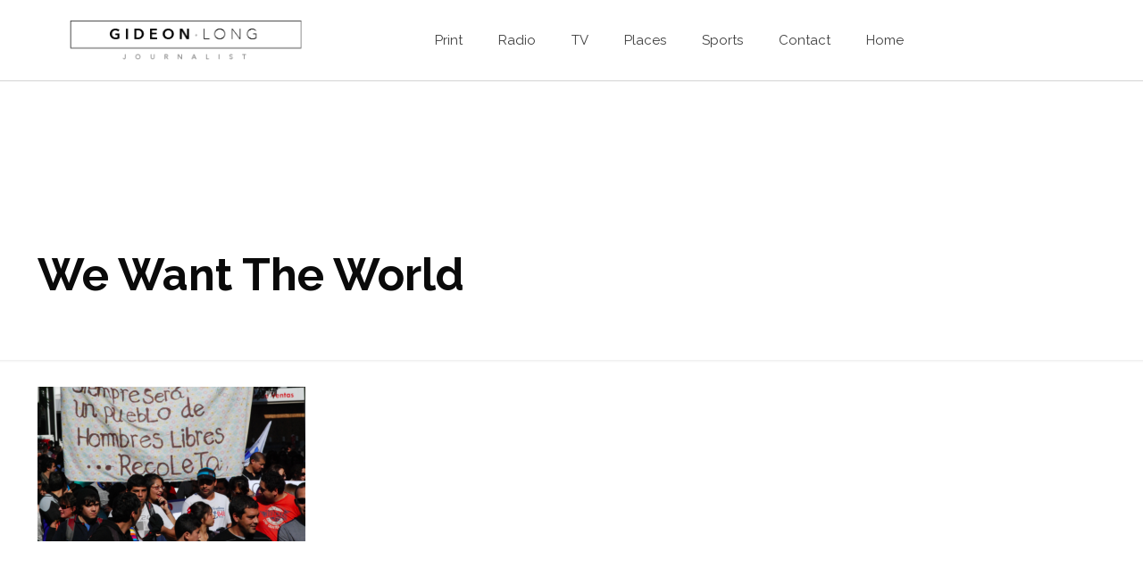

--- FILE ---
content_type: text/html; charset=UTF-8
request_url: http://www.gideonlong.com/education-in-chile-we-want-the-world/we-want-the-world/
body_size: 17882
content:
<!DOCTYPE html>
<html lang="en-US" class="no-js" >

<!-- head -->
<head>

<!-- meta -->
<meta charset="UTF-8" />
<meta name="viewport" content="width=device-width, initial-scale=1, maximum-scale=1" />
<meta name="description" content="BeBlogger | Best WordPress theme for bloggers" />
<link rel="alternate" hreflang="en-us" href="http://www.gideonlong.com/education-in-chile-we-want-the-world/we-want-the-world/" />

<link rel="shortcut icon" href="http://www.gideonlong.com/wp-content/uploads/favicon.png" />

<!-- wp_head() -->
<!-- script | dynamic -->
<script id="mfn-dnmc-config-js">
//<![CDATA[
window.mfn_ajax = "http://www.gideonlong.com/wp-admin/admin-ajax.php";
window.mfn = {mobile_init:1240,parallax:"translate3d",responsive:1,retina_js:0};
window.mfn_lightbox = {disable:false,disableMobile:false,title:false,};
window.mfn_sliders = {blog:0,clients:0,offer:0,portfolio:0,shop:0,slider:0,testimonials:0};
//]]>
</script>
<meta name='robots' content='index, follow, max-video-preview:-1, max-snippet:-1, max-image-preview:large' />

	<!-- This site is optimized with the Yoast SEO plugin v19.6.1 - https://yoast.com/wordpress/plugins/seo/ -->
	<title>We Want The World - Gideon Long</title>
	<link rel="canonical" href="http://www.gideonlong.com/wp-content/uploads/We-Want-The-World.png" />
	<meta property="og:locale" content="en_US" />
	<meta property="og:type" content="article" />
	<meta property="og:title" content="We Want The World - Gideon Long" />
	<meta property="og:url" content="http://www.gideonlong.com/wp-content/uploads/We-Want-The-World.png" />
	<meta property="og:site_name" content="Gideon Long" />
	<meta property="og:image" content="http://www.gideonlong.com/wp-content/uploads/We-Want-The-World.png" />
	<meta property="og:image:width" content="609" />
	<meta property="og:image:height" content="352" />
	<meta property="og:image:type" content="image/png" />
	<script type="application/ld+json" class="yoast-schema-graph">{"@context":"https://schema.org","@graph":[{"@type":"WebPage","@id":"http://www.gideonlong.com/wp-content/uploads/We-Want-The-World.png","url":"http://www.gideonlong.com/wp-content/uploads/We-Want-The-World.png","name":"We Want The World - Gideon Long","isPartOf":{"@id":"http://www.gideonlong.com/#website"},"primaryImageOfPage":{"@id":"http://www.gideonlong.com/wp-content/uploads/We-Want-The-World.png#primaryimage"},"image":{"@id":"http://www.gideonlong.com/wp-content/uploads/We-Want-The-World.png#primaryimage"},"thumbnailUrl":"http://www.gideonlong.com/wp-content/uploads/We-Want-The-World.png","datePublished":"2013-06-14T12:55:37+00:00","dateModified":"2013-06-14T12:55:37+00:00","breadcrumb":{"@id":"http://www.gideonlong.com/wp-content/uploads/We-Want-The-World.png#breadcrumb"},"inLanguage":"en-US","potentialAction":[{"@type":"ReadAction","target":["http://www.gideonlong.com/wp-content/uploads/We-Want-The-World.png"]}]},{"@type":"ImageObject","inLanguage":"en-US","@id":"http://www.gideonlong.com/wp-content/uploads/We-Want-The-World.png#primaryimage","url":"http://www.gideonlong.com/wp-content/uploads/We-Want-The-World.png","contentUrl":"http://www.gideonlong.com/wp-content/uploads/We-Want-The-World.png","width":"609","height":"352"},{"@type":"BreadcrumbList","@id":"http://www.gideonlong.com/wp-content/uploads/We-Want-The-World.png#breadcrumb","itemListElement":[{"@type":"ListItem","position":1,"name":"Education In Chile: We Want The World","item":"http://www.gideonlong.com/education-in-chile-we-want-the-world/"},{"@type":"ListItem","position":2,"name":"We Want The World"}]},{"@type":"WebSite","@id":"http://www.gideonlong.com/#website","url":"http://www.gideonlong.com/","name":"Gideon Long","description":"Freelance Journalist","potentialAction":[{"@type":"SearchAction","target":{"@type":"EntryPoint","urlTemplate":"http://www.gideonlong.com/?s={search_term_string}"},"query-input":"required name=search_term_string"}],"inLanguage":"en-US"}]}</script>
	<!-- / Yoast SEO plugin. -->


<link rel='dns-prefetch' href='//fonts.googleapis.com' />
<link rel="alternate" type="application/rss+xml" title="Gideon Long &raquo; Feed" href="http://www.gideonlong.com/feed/" />
<link rel="alternate" type="application/rss+xml" title="Gideon Long &raquo; Comments Feed" href="http://www.gideonlong.com/comments/feed/" />
<link rel="alternate" type="application/rss+xml" title="Gideon Long &raquo; We Want The World Comments Feed" href="http://www.gideonlong.com/education-in-chile-we-want-the-world/we-want-the-world/feed/" />
<script type="text/javascript">
window._wpemojiSettings = {"baseUrl":"https:\/\/s.w.org\/images\/core\/emoji\/14.0.0\/72x72\/","ext":".png","svgUrl":"https:\/\/s.w.org\/images\/core\/emoji\/14.0.0\/svg\/","svgExt":".svg","source":{"concatemoji":"http:\/\/www.gideonlong.com\/wp-includes\/js\/wp-emoji-release.min.js?ver=6.2.8"}};
/*! This file is auto-generated */
!function(e,a,t){var n,r,o,i=a.createElement("canvas"),p=i.getContext&&i.getContext("2d");function s(e,t){p.clearRect(0,0,i.width,i.height),p.fillText(e,0,0);e=i.toDataURL();return p.clearRect(0,0,i.width,i.height),p.fillText(t,0,0),e===i.toDataURL()}function c(e){var t=a.createElement("script");t.src=e,t.defer=t.type="text/javascript",a.getElementsByTagName("head")[0].appendChild(t)}for(o=Array("flag","emoji"),t.supports={everything:!0,everythingExceptFlag:!0},r=0;r<o.length;r++)t.supports[o[r]]=function(e){if(p&&p.fillText)switch(p.textBaseline="top",p.font="600 32px Arial",e){case"flag":return s("\ud83c\udff3\ufe0f\u200d\u26a7\ufe0f","\ud83c\udff3\ufe0f\u200b\u26a7\ufe0f")?!1:!s("\ud83c\uddfa\ud83c\uddf3","\ud83c\uddfa\u200b\ud83c\uddf3")&&!s("\ud83c\udff4\udb40\udc67\udb40\udc62\udb40\udc65\udb40\udc6e\udb40\udc67\udb40\udc7f","\ud83c\udff4\u200b\udb40\udc67\u200b\udb40\udc62\u200b\udb40\udc65\u200b\udb40\udc6e\u200b\udb40\udc67\u200b\udb40\udc7f");case"emoji":return!s("\ud83e\udef1\ud83c\udffb\u200d\ud83e\udef2\ud83c\udfff","\ud83e\udef1\ud83c\udffb\u200b\ud83e\udef2\ud83c\udfff")}return!1}(o[r]),t.supports.everything=t.supports.everything&&t.supports[o[r]],"flag"!==o[r]&&(t.supports.everythingExceptFlag=t.supports.everythingExceptFlag&&t.supports[o[r]]);t.supports.everythingExceptFlag=t.supports.everythingExceptFlag&&!t.supports.flag,t.DOMReady=!1,t.readyCallback=function(){t.DOMReady=!0},t.supports.everything||(n=function(){t.readyCallback()},a.addEventListener?(a.addEventListener("DOMContentLoaded",n,!1),e.addEventListener("load",n,!1)):(e.attachEvent("onload",n),a.attachEvent("onreadystatechange",function(){"complete"===a.readyState&&t.readyCallback()})),(e=t.source||{}).concatemoji?c(e.concatemoji):e.wpemoji&&e.twemoji&&(c(e.twemoji),c(e.wpemoji)))}(window,document,window._wpemojiSettings);
</script>
<style type="text/css">
img.wp-smiley,
img.emoji {
	display: inline !important;
	border: none !important;
	box-shadow: none !important;
	height: 1em !important;
	width: 1em !important;
	margin: 0 0.07em !important;
	vertical-align: -0.1em !important;
	background: none !important;
	padding: 0 !important;
}
</style>
	<link rel='stylesheet' id='wp-block-library-css' href='http://www.gideonlong.com/wp-includes/css/dist/block-library/style.min.css?ver=6.2.8' type='text/css' media='all' />
<style id='collapsing-categories-style-inline-css' type='text/css'>


</style>
<link rel='stylesheet' id='classic-theme-styles-css' href='http://www.gideonlong.com/wp-includes/css/classic-themes.min.css?ver=6.2.8' type='text/css' media='all' />
<style id='global-styles-inline-css' type='text/css'>
body{--wp--preset--color--black: #000000;--wp--preset--color--cyan-bluish-gray: #abb8c3;--wp--preset--color--white: #ffffff;--wp--preset--color--pale-pink: #f78da7;--wp--preset--color--vivid-red: #cf2e2e;--wp--preset--color--luminous-vivid-orange: #ff6900;--wp--preset--color--luminous-vivid-amber: #fcb900;--wp--preset--color--light-green-cyan: #7bdcb5;--wp--preset--color--vivid-green-cyan: #00d084;--wp--preset--color--pale-cyan-blue: #8ed1fc;--wp--preset--color--vivid-cyan-blue: #0693e3;--wp--preset--color--vivid-purple: #9b51e0;--wp--preset--gradient--vivid-cyan-blue-to-vivid-purple: linear-gradient(135deg,rgba(6,147,227,1) 0%,rgb(155,81,224) 100%);--wp--preset--gradient--light-green-cyan-to-vivid-green-cyan: linear-gradient(135deg,rgb(122,220,180) 0%,rgb(0,208,130) 100%);--wp--preset--gradient--luminous-vivid-amber-to-luminous-vivid-orange: linear-gradient(135deg,rgba(252,185,0,1) 0%,rgba(255,105,0,1) 100%);--wp--preset--gradient--luminous-vivid-orange-to-vivid-red: linear-gradient(135deg,rgba(255,105,0,1) 0%,rgb(207,46,46) 100%);--wp--preset--gradient--very-light-gray-to-cyan-bluish-gray: linear-gradient(135deg,rgb(238,238,238) 0%,rgb(169,184,195) 100%);--wp--preset--gradient--cool-to-warm-spectrum: linear-gradient(135deg,rgb(74,234,220) 0%,rgb(151,120,209) 20%,rgb(207,42,186) 40%,rgb(238,44,130) 60%,rgb(251,105,98) 80%,rgb(254,248,76) 100%);--wp--preset--gradient--blush-light-purple: linear-gradient(135deg,rgb(255,206,236) 0%,rgb(152,150,240) 100%);--wp--preset--gradient--blush-bordeaux: linear-gradient(135deg,rgb(254,205,165) 0%,rgb(254,45,45) 50%,rgb(107,0,62) 100%);--wp--preset--gradient--luminous-dusk: linear-gradient(135deg,rgb(255,203,112) 0%,rgb(199,81,192) 50%,rgb(65,88,208) 100%);--wp--preset--gradient--pale-ocean: linear-gradient(135deg,rgb(255,245,203) 0%,rgb(182,227,212) 50%,rgb(51,167,181) 100%);--wp--preset--gradient--electric-grass: linear-gradient(135deg,rgb(202,248,128) 0%,rgb(113,206,126) 100%);--wp--preset--gradient--midnight: linear-gradient(135deg,rgb(2,3,129) 0%,rgb(40,116,252) 100%);--wp--preset--duotone--dark-grayscale: url('#wp-duotone-dark-grayscale');--wp--preset--duotone--grayscale: url('#wp-duotone-grayscale');--wp--preset--duotone--purple-yellow: url('#wp-duotone-purple-yellow');--wp--preset--duotone--blue-red: url('#wp-duotone-blue-red');--wp--preset--duotone--midnight: url('#wp-duotone-midnight');--wp--preset--duotone--magenta-yellow: url('#wp-duotone-magenta-yellow');--wp--preset--duotone--purple-green: url('#wp-duotone-purple-green');--wp--preset--duotone--blue-orange: url('#wp-duotone-blue-orange');--wp--preset--font-size--small: 13px;--wp--preset--font-size--medium: 20px;--wp--preset--font-size--large: 36px;--wp--preset--font-size--x-large: 42px;--wp--preset--spacing--20: 0.44rem;--wp--preset--spacing--30: 0.67rem;--wp--preset--spacing--40: 1rem;--wp--preset--spacing--50: 1.5rem;--wp--preset--spacing--60: 2.25rem;--wp--preset--spacing--70: 3.38rem;--wp--preset--spacing--80: 5.06rem;--wp--preset--shadow--natural: 6px 6px 9px rgba(0, 0, 0, 0.2);--wp--preset--shadow--deep: 12px 12px 50px rgba(0, 0, 0, 0.4);--wp--preset--shadow--sharp: 6px 6px 0px rgba(0, 0, 0, 0.2);--wp--preset--shadow--outlined: 6px 6px 0px -3px rgba(255, 255, 255, 1), 6px 6px rgba(0, 0, 0, 1);--wp--preset--shadow--crisp: 6px 6px 0px rgba(0, 0, 0, 1);}:where(.is-layout-flex){gap: 0.5em;}body .is-layout-flow > .alignleft{float: left;margin-inline-start: 0;margin-inline-end: 2em;}body .is-layout-flow > .alignright{float: right;margin-inline-start: 2em;margin-inline-end: 0;}body .is-layout-flow > .aligncenter{margin-left: auto !important;margin-right: auto !important;}body .is-layout-constrained > .alignleft{float: left;margin-inline-start: 0;margin-inline-end: 2em;}body .is-layout-constrained > .alignright{float: right;margin-inline-start: 2em;margin-inline-end: 0;}body .is-layout-constrained > .aligncenter{margin-left: auto !important;margin-right: auto !important;}body .is-layout-constrained > :where(:not(.alignleft):not(.alignright):not(.alignfull)){max-width: var(--wp--style--global--content-size);margin-left: auto !important;margin-right: auto !important;}body .is-layout-constrained > .alignwide{max-width: var(--wp--style--global--wide-size);}body .is-layout-flex{display: flex;}body .is-layout-flex{flex-wrap: wrap;align-items: center;}body .is-layout-flex > *{margin: 0;}:where(.wp-block-columns.is-layout-flex){gap: 2em;}.has-black-color{color: var(--wp--preset--color--black) !important;}.has-cyan-bluish-gray-color{color: var(--wp--preset--color--cyan-bluish-gray) !important;}.has-white-color{color: var(--wp--preset--color--white) !important;}.has-pale-pink-color{color: var(--wp--preset--color--pale-pink) !important;}.has-vivid-red-color{color: var(--wp--preset--color--vivid-red) !important;}.has-luminous-vivid-orange-color{color: var(--wp--preset--color--luminous-vivid-orange) !important;}.has-luminous-vivid-amber-color{color: var(--wp--preset--color--luminous-vivid-amber) !important;}.has-light-green-cyan-color{color: var(--wp--preset--color--light-green-cyan) !important;}.has-vivid-green-cyan-color{color: var(--wp--preset--color--vivid-green-cyan) !important;}.has-pale-cyan-blue-color{color: var(--wp--preset--color--pale-cyan-blue) !important;}.has-vivid-cyan-blue-color{color: var(--wp--preset--color--vivid-cyan-blue) !important;}.has-vivid-purple-color{color: var(--wp--preset--color--vivid-purple) !important;}.has-black-background-color{background-color: var(--wp--preset--color--black) !important;}.has-cyan-bluish-gray-background-color{background-color: var(--wp--preset--color--cyan-bluish-gray) !important;}.has-white-background-color{background-color: var(--wp--preset--color--white) !important;}.has-pale-pink-background-color{background-color: var(--wp--preset--color--pale-pink) !important;}.has-vivid-red-background-color{background-color: var(--wp--preset--color--vivid-red) !important;}.has-luminous-vivid-orange-background-color{background-color: var(--wp--preset--color--luminous-vivid-orange) !important;}.has-luminous-vivid-amber-background-color{background-color: var(--wp--preset--color--luminous-vivid-amber) !important;}.has-light-green-cyan-background-color{background-color: var(--wp--preset--color--light-green-cyan) !important;}.has-vivid-green-cyan-background-color{background-color: var(--wp--preset--color--vivid-green-cyan) !important;}.has-pale-cyan-blue-background-color{background-color: var(--wp--preset--color--pale-cyan-blue) !important;}.has-vivid-cyan-blue-background-color{background-color: var(--wp--preset--color--vivid-cyan-blue) !important;}.has-vivid-purple-background-color{background-color: var(--wp--preset--color--vivid-purple) !important;}.has-black-border-color{border-color: var(--wp--preset--color--black) !important;}.has-cyan-bluish-gray-border-color{border-color: var(--wp--preset--color--cyan-bluish-gray) !important;}.has-white-border-color{border-color: var(--wp--preset--color--white) !important;}.has-pale-pink-border-color{border-color: var(--wp--preset--color--pale-pink) !important;}.has-vivid-red-border-color{border-color: var(--wp--preset--color--vivid-red) !important;}.has-luminous-vivid-orange-border-color{border-color: var(--wp--preset--color--luminous-vivid-orange) !important;}.has-luminous-vivid-amber-border-color{border-color: var(--wp--preset--color--luminous-vivid-amber) !important;}.has-light-green-cyan-border-color{border-color: var(--wp--preset--color--light-green-cyan) !important;}.has-vivid-green-cyan-border-color{border-color: var(--wp--preset--color--vivid-green-cyan) !important;}.has-pale-cyan-blue-border-color{border-color: var(--wp--preset--color--pale-cyan-blue) !important;}.has-vivid-cyan-blue-border-color{border-color: var(--wp--preset--color--vivid-cyan-blue) !important;}.has-vivid-purple-border-color{border-color: var(--wp--preset--color--vivid-purple) !important;}.has-vivid-cyan-blue-to-vivid-purple-gradient-background{background: var(--wp--preset--gradient--vivid-cyan-blue-to-vivid-purple) !important;}.has-light-green-cyan-to-vivid-green-cyan-gradient-background{background: var(--wp--preset--gradient--light-green-cyan-to-vivid-green-cyan) !important;}.has-luminous-vivid-amber-to-luminous-vivid-orange-gradient-background{background: var(--wp--preset--gradient--luminous-vivid-amber-to-luminous-vivid-orange) !important;}.has-luminous-vivid-orange-to-vivid-red-gradient-background{background: var(--wp--preset--gradient--luminous-vivid-orange-to-vivid-red) !important;}.has-very-light-gray-to-cyan-bluish-gray-gradient-background{background: var(--wp--preset--gradient--very-light-gray-to-cyan-bluish-gray) !important;}.has-cool-to-warm-spectrum-gradient-background{background: var(--wp--preset--gradient--cool-to-warm-spectrum) !important;}.has-blush-light-purple-gradient-background{background: var(--wp--preset--gradient--blush-light-purple) !important;}.has-blush-bordeaux-gradient-background{background: var(--wp--preset--gradient--blush-bordeaux) !important;}.has-luminous-dusk-gradient-background{background: var(--wp--preset--gradient--luminous-dusk) !important;}.has-pale-ocean-gradient-background{background: var(--wp--preset--gradient--pale-ocean) !important;}.has-electric-grass-gradient-background{background: var(--wp--preset--gradient--electric-grass) !important;}.has-midnight-gradient-background{background: var(--wp--preset--gradient--midnight) !important;}.has-small-font-size{font-size: var(--wp--preset--font-size--small) !important;}.has-medium-font-size{font-size: var(--wp--preset--font-size--medium) !important;}.has-large-font-size{font-size: var(--wp--preset--font-size--large) !important;}.has-x-large-font-size{font-size: var(--wp--preset--font-size--x-large) !important;}
.wp-block-navigation a:where(:not(.wp-element-button)){color: inherit;}
:where(.wp-block-columns.is-layout-flex){gap: 2em;}
.wp-block-pullquote{font-size: 1.5em;line-height: 1.6;}
</style>
<link rel='stylesheet' id='rotatingtweets-css' href='http://www.gideonlong.com/wp-content/plugins/rotatingtweets/css/style.css?ver=6.2.8' type='text/css' media='all' />
<link rel='stylesheet' id='style-css' href='http://www.gideonlong.com/wp-content/themes/GideonLongTheme/style.css?ver=20.9.7.2' type='text/css' media='all' />
<link rel='stylesheet' id='mfn-base-css' href='http://www.gideonlong.com/wp-content/themes/GideonLongTheme/css/base.css?ver=20.9.7.2' type='text/css' media='all' />
<link rel='stylesheet' id='mfn-layout-css' href='http://www.gideonlong.com/wp-content/themes/GideonLongTheme/css/layout.css?ver=20.9.7.2' type='text/css' media='all' />
<link rel='stylesheet' id='mfn-shortcodes-css' href='http://www.gideonlong.com/wp-content/themes/GideonLongTheme/css/shortcodes.css?ver=20.9.7.2' type='text/css' media='all' />
<link rel='stylesheet' id='mfn-animations-css' href='http://www.gideonlong.com/wp-content/themes/GideonLongTheme/assets/animations/animations.min.css?ver=20.9.7.2' type='text/css' media='all' />
<link rel='stylesheet' id='mfn-jquery-ui-css' href='http://www.gideonlong.com/wp-content/themes/GideonLongTheme/assets/ui/jquery.ui.all.css?ver=20.9.7.2' type='text/css' media='all' />
<link rel='stylesheet' id='mfn-jplayer-css' href='http://www.gideonlong.com/wp-content/themes/GideonLongTheme/assets/jplayer/css/jplayer.blue.monday.css?ver=20.9.7.2' type='text/css' media='all' />
<link rel='stylesheet' id='mfn-responsive-css' href='http://www.gideonlong.com/wp-content/themes/GideonLongTheme/css/responsive.css?ver=20.9.7.2' type='text/css' media='all' />
<link rel='stylesheet' id='Raleway-css' href='http://fonts.googleapis.com/css?family=Raleway%3A1%2C300%2C400%2C400italic%2C700%2C700italic&#038;ver=6.2.8' type='text/css' media='all' />
<link rel='stylesheet' id='audio-css' href='http://www.gideonlong.com/wp-content/plugins/audio/css/audio.css?ver=6.2.8' type='text/css' media='all' />
<script type='text/javascript' src='http://www.gideonlong.com/wp-includes/js/jquery/jquery.min.js?ver=3.6.4' id='jquery-core-js'></script>
<script type='text/javascript' src='http://www.gideonlong.com/wp-includes/js/jquery/jquery-migrate.min.js?ver=3.4.0' id='jquery-migrate-js'></script>
<link rel="https://api.w.org/" href="http://www.gideonlong.com/wp-json/" /><link rel="alternate" type="application/json" href="http://www.gideonlong.com/wp-json/wp/v2/media/1135" /><link rel="EditURI" type="application/rsd+xml" title="RSD" href="http://www.gideonlong.com/xmlrpc.php?rsd" />
<link rel="wlwmanifest" type="application/wlwmanifest+xml" href="http://www.gideonlong.com/wp-includes/wlwmanifest.xml" />
<meta name="generator" content="WordPress 6.2.8" />
<link rel='shortlink' href='http://www.gideonlong.com/?p=1135' />
<link rel="alternate" type="application/json+oembed" href="http://www.gideonlong.com/wp-json/oembed/1.0/embed?url=http%3A%2F%2Fwww.gideonlong.com%2Feducation-in-chile-we-want-the-world%2Fwe-want-the-world%2F" />
<link rel="alternate" type="text/xml+oembed" href="http://www.gideonlong.com/wp-json/oembed/1.0/embed?url=http%3A%2F%2Fwww.gideonlong.com%2Feducation-in-chile-we-want-the-world%2Fwe-want-the-world%2F&#038;format=xml" />
<!-- style | dynamic -->
<style id="mfn-dnmc-style-css">
@media only screen and (min-width: 1240px){body:not(.header-simple) #Top_bar #menu{display:block!important}.tr-menu #Top_bar #menu{background:none!important}#Top_bar .menu > li > ul.mfn-megamenu{width:984px}#Top_bar .menu > li > ul.mfn-megamenu > li{float:left}#Top_bar .menu > li > ul.mfn-megamenu > li.mfn-megamenu-cols-1{width:100%}#Top_bar .menu > li > ul.mfn-megamenu > li.mfn-megamenu-cols-2{width:50%}#Top_bar .menu > li > ul.mfn-megamenu > li.mfn-megamenu-cols-3{width:33.33%}#Top_bar .menu > li > ul.mfn-megamenu > li.mfn-megamenu-cols-4{width:25%}#Top_bar .menu > li > ul.mfn-megamenu > li.mfn-megamenu-cols-5{width:20%}#Top_bar .menu > li > ul.mfn-megamenu > li.mfn-megamenu-cols-6{width:16.66%}#Top_bar .menu > li > ul.mfn-megamenu > li > ul{display:block!important;position:inherit;left:auto;top:auto;border-width:0 1px 0 0}#Top_bar .menu > li > ul.mfn-megamenu > li:last-child > ul{border:0}#Top_bar .menu > li > ul.mfn-megamenu > li > ul li{width:auto}#Top_bar .menu > li > ul.mfn-megamenu a.mfn-megamenu-title{text-transform:uppercase;font-weight:400;background:none}#Top_bar .menu > li > ul.mfn-megamenu a .menu-arrow{display:none}.menuo-right #Top_bar .menu > li > ul.mfn-megamenu{left:auto;right:0}.menuo-right #Top_bar .menu > li > ul.mfn-megamenu-bg{box-sizing:border-box}#Top_bar .menu > li > ul.mfn-megamenu-bg{padding:20px 166px 20px 20px;background-repeat:no-repeat;background-position:right bottom}.rtl #Top_bar .menu > li > ul.mfn-megamenu-bg{padding-left:166px;padding-right:20px;background-position:left bottom}#Top_bar .menu > li > ul.mfn-megamenu-bg > li{background:none}#Top_bar .menu > li > ul.mfn-megamenu-bg > li a{border:none}#Top_bar .menu > li > ul.mfn-megamenu-bg > li > ul{background:none!important;-webkit-box-shadow:0 0 0 0;-moz-box-shadow:0 0 0 0;box-shadow:0 0 0 0}.mm-vertical #Top_bar .container{position:relative;}.mm-vertical #Top_bar .top_bar_left{position:static;}.mm-vertical #Top_bar .menu > li ul{box-shadow:0 0 0 0 transparent!important;background-image:none;}.mm-vertical #Top_bar .menu > li > ul.mfn-megamenu{width:98%!important;margin:0 1%;padding:20px 0;}.mm-vertical.header-plain #Top_bar .menu > li > ul.mfn-megamenu{width:100%!important;margin:0;}.mm-vertical #Top_bar .menu > li > ul.mfn-megamenu > li{display:table-cell;float:none!important;width:10%;padding:0 15px;border-right:1px solid rgba(0, 0, 0, 0.05);}.mm-vertical #Top_bar .menu > li > ul.mfn-megamenu > li:last-child{border-right-width:0}.mm-vertical #Top_bar .menu > li > ul.mfn-megamenu > li.hide-border{border-right-width:0}.mm-vertical #Top_bar .menu > li > ul.mfn-megamenu > li a{border-bottom-width:0;padding:9px 15px;line-height:120%;}.mm-vertical #Top_bar .menu > li > ul.mfn-megamenu a.mfn-megamenu-title{font-weight:700;}.rtl .mm-vertical #Top_bar .menu > li > ul.mfn-megamenu > li:first-child{border-right-width:0}.rtl .mm-vertical #Top_bar .menu > li > ul.mfn-megamenu > li:last-child{border-right-width:1px}.header-plain:not(.menuo-right) #Header .top_bar_left{width:auto!important}.header-stack.header-center #Top_bar #menu{display:inline-block!important}.header-simple #Top_bar #menu{display:none;height:auto;width:300px;bottom:auto;top:100%;right:1px;position:absolute;margin:0}.header-simple #Header a.responsive-menu-toggle{display:block;right:10px}.header-simple #Top_bar #menu > ul{width:100%;float:left}.header-simple #Top_bar #menu ul li{width:100%;padding-bottom:0;border-right:0;position:relative}.header-simple #Top_bar #menu ul li a{padding:0 20px;margin:0;display:block;height:auto;line-height:normal;border:none}.header-simple #Top_bar #menu ul li a:after{display:none}.header-simple #Top_bar #menu ul li a span{border:none;line-height:44px;display:inline;padding:0}.header-simple #Top_bar #menu ul li.submenu .menu-toggle{display:block;position:absolute;right:0;top:0;width:44px;height:44px;line-height:44px;font-size:30px;font-weight:300;text-align:center;cursor:pointer;color:#444;opacity:0.33;}.header-simple #Top_bar #menu ul li.submenu .menu-toggle:after{content:"+"}.header-simple #Top_bar #menu ul li.hover > .menu-toggle:after{content:"-"}.header-simple #Top_bar #menu ul li.hover a{border-bottom:0}.header-simple #Top_bar #menu ul.mfn-megamenu li .menu-toggle{display:none}.header-simple #Top_bar #menu ul li ul{position:relative!important;left:0!important;top:0;padding:0;margin:0!important;width:auto!important;background-image:none}.header-simple #Top_bar #menu ul li ul li{width:100%!important;display:block;padding:0;}.header-simple #Top_bar #menu ul li ul li a{padding:0 20px 0 30px}.header-simple #Top_bar #menu ul li ul li a .menu-arrow{display:none}.header-simple #Top_bar #menu ul li ul li a span{padding:0}.header-simple #Top_bar #menu ul li ul li a span:after{display:none!important}.header-simple #Top_bar .menu > li > ul.mfn-megamenu a.mfn-megamenu-title{text-transform:uppercase;font-weight:400}.header-simple #Top_bar .menu > li > ul.mfn-megamenu > li > ul{display:block!important;position:inherit;left:auto;top:auto}.header-simple #Top_bar #menu ul li ul li ul{border-left:0!important;padding:0;top:0}.header-simple #Top_bar #menu ul li ul li ul li a{padding:0 20px 0 40px}.rtl.header-simple #Top_bar #menu{left:1px;right:auto}.rtl.header-simple #Top_bar a.responsive-menu-toggle{left:10px;right:auto}.rtl.header-simple #Top_bar #menu ul li.submenu .menu-toggle{left:0;right:auto}.rtl.header-simple #Top_bar #menu ul li ul{left:auto!important;right:0!important}.rtl.header-simple #Top_bar #menu ul li ul li a{padding:0 30px 0 20px}.rtl.header-simple #Top_bar #menu ul li ul li ul li a{padding:0 40px 0 20px}.menu-highlight #Top_bar .menu > li{margin:0 2px}.menu-highlight:not(.header-creative) #Top_bar .menu > li > a{margin:20px 0;padding:0;-webkit-border-radius:5px;border-radius:5px}.menu-highlight #Top_bar .menu > li > a:after{display:none}.menu-highlight #Top_bar .menu > li > a span:not(.description){line-height:50px}.menu-highlight #Top_bar .menu > li > a span.description{display:none}.menu-highlight.header-stack #Top_bar .menu > li > a{margin:10px 0!important}.menu-highlight.header-stack #Top_bar .menu > li > a span:not(.description){line-height:40px}.menu-highlight.header-transparent #Top_bar .menu > li > a{margin:5px 0}.menu-highlight.header-simple #Top_bar #menu ul li,.menu-highlight.header-creative #Top_bar #menu ul li{margin:0}.menu-highlight.header-simple #Top_bar #menu ul li > a,.menu-highlight.header-creative #Top_bar #menu ul li > a{-webkit-border-radius:0;border-radius:0}.menu-highlight:not(.header-fixed):not(.header-simple) #Top_bar.is-sticky .menu > li > a{margin:10px 0!important;padding:5px 0!important}.menu-highlight:not(.header-fixed):not(.header-simple) #Top_bar.is-sticky .menu > li > a span{line-height:30px!important}.header-modern.menu-highlight.menuo-right .menu_wrapper{margin-right:20px}.menu-line-below #Top_bar .menu > li > a:after{top:auto;bottom:-4px}.menu-line-below #Top_bar.is-sticky .menu > li > a:after{top:auto;bottom:-4px}.menu-line-below-80 #Top_bar:not(.is-sticky) .menu > li > a:after{height:4px;left:10%;top:50%;margin-top:20px;width:80%}.menu-line-below-80-1 #Top_bar:not(.is-sticky) .menu > li > a:after{height:1px;left:10%;top:50%;margin-top:20px;width:80%}.menu-link-color #Top_bar .menu > li > a:after{display:none!important}.menu-arrow-top #Top_bar .menu > li > a:after{background:none repeat scroll 0 0 rgba(0,0,0,0)!important;border-color:#ccc transparent transparent;border-style:solid;border-width:7px 7px 0;display:block;height:0;left:50%;margin-left:-7px;top:0!important;width:0}.menu-arrow-top #Top_bar.is-sticky .menu > li > a:after{top:0!important}.menu-arrow-bottom #Top_bar .menu > li > a:after{background:none!important;border-color:transparent transparent #ccc;border-style:solid;border-width:0 7px 7px;display:block;height:0;left:50%;margin-left:-7px;top:auto;bottom:0;width:0}.menu-arrow-bottom #Top_bar.is-sticky .menu > li > a:after{top:auto;bottom:0}.menuo-no-borders #Top_bar .menu > li > a span{border-width:0!important}.menuo-no-borders #Header_creative #Top_bar .menu > li > a span{border-bottom-width:0}.menuo-no-borders.header-plain #Top_bar a#header_cart,.menuo-no-borders.header-plain #Top_bar a#search_button,.menuo-no-borders.header-plain #Top_bar .wpml-languages,.menuo-no-borders.header-plain #Top_bar a.action_button{border-width:0}.menuo-right #Top_bar .menu_wrapper{float:right}.menuo-right.header-stack:not(.header-center) #Top_bar .menu_wrapper{margin-right:150px}body.header-creative{padding-left:50px}body.header-creative.header-open{padding-left:250px}body.error404,body.under-construction,body.template-blank{padding-left:0!important}.header-creative.footer-fixed #Footer,.header-creative.footer-sliding #Footer,.header-creative.footer-stick #Footer.is-sticky{box-sizing:border-box;padding-left:50px;}.header-open.footer-fixed #Footer,.header-open.footer-sliding #Footer,.header-creative.footer-stick #Footer.is-sticky{padding-left:250px;}.header-rtl.header-creative.footer-fixed #Footer,.header-rtl.header-creative.footer-sliding #Footer,.header-rtl.header-creative.footer-stick #Footer.is-sticky{padding-left:0;padding-right:50px;}.header-rtl.header-open.footer-fixed #Footer,.header-rtl.header-open.footer-sliding #Footer,.header-rtl.header-creative.footer-stick #Footer.is-sticky{padding-right:250px;}#Header_creative{background-color:#fff;position:fixed;width:250px;height:100%;left:-200px;top:0;z-index:9002;-webkit-box-shadow:2px 0 4px 2px rgba(0,0,0,.15);box-shadow:2px 0 4px 2px rgba(0,0,0,.15)}#Header_creative .container{width:100%}#Header_creative .creative-wrapper{opacity:0;margin-right:50px}#Header_creative a.creative-menu-toggle{display:block;width:34px;height:34px;line-height:34px;font-size:22px;text-align:center;position:absolute;top:10px;right:8px;border-radius:3px}.admin-bar #Header_creative a.creative-menu-toggle{top:42px}#Header_creative #Top_bar{position:static;width:100%}#Header_creative #Top_bar .top_bar_left{width:100%!important;float:none}#Header_creative #Top_bar .top_bar_right{width:100%!important;float:none;height:auto;margin-bottom:35px;text-align:center;padding:0 20px;top:0;-webkit-box-sizing:border-box;-moz-box-sizing:border-box;box-sizing:border-box}#Header_creative #Top_bar .top_bar_right:before{display:none}#Header_creative #Top_bar .top_bar_right_wrapper{top:0}#Header_creative #Top_bar .logo{float:none;text-align:center;margin:15px 0}#Header_creative #Top_bar #menu{background-color:transparent}#Header_creative #Top_bar .menu_wrapper{float:none;margin:0 0 30px}#Header_creative #Top_bar .menu > li{width:100%;float:none;position:relative}#Header_creative #Top_bar .menu > li > a{padding:0;text-align:center}#Header_creative #Top_bar .menu > li > a:after{display:none}#Header_creative #Top_bar .menu > li > a span{border-right:0;border-bottom-width:1px;line-height:38px}#Header_creative #Top_bar .menu li ul{left:100%;right:auto;top:0;box-shadow:2px 2px 2px 0 rgba(0,0,0,0.03);-webkit-box-shadow:2px 2px 2px 0 rgba(0,0,0,0.03)}#Header_creative #Top_bar .menu > li > ul.mfn-megamenu{margin:0;width:700px!important;}#Header_creative #Top_bar .menu > li > ul.mfn-megamenu > li > ul{left:0}#Header_creative #Top_bar .menu li ul li a{padding-top:9px;padding-bottom:8px}#Header_creative #Top_bar .menu li ul li ul{top:0}#Header_creative #Top_bar .menu > li > a span.description{display:block;font-size:13px;line-height:28px!important;clear:both}#Header_creative #Top_bar .search_wrapper{left:100%;top:auto;bottom:0}#Header_creative #Top_bar a#header_cart{display:inline-block;float:none;top:3px}#Header_creative #Top_bar a#search_button{display:inline-block;float:none;top:3px}#Header_creative #Top_bar .wpml-languages{display:inline-block;float:none;top:0}#Header_creative #Top_bar .wpml-languages.enabled:hover a.active{padding-bottom:11px}#Header_creative #Top_bar .action_button{display:inline-block;float:none;top:16px;margin:0}#Header_creative #Top_bar .banner_wrapper{display:block;text-align:center}#Header_creative #Top_bar .banner_wrapper img{max-width:100%;height:auto;display:inline-block}#Header_creative #Action_bar{display:none;position:absolute;bottom:0;top:auto;clear:both;padding:0 20px;box-sizing:border-box}#Header_creative #Action_bar .social{float:none;text-align:center;padding:5px 0 15px}#Header_creative #Action_bar .social li{margin-bottom:2px}#Header_creative .social li a{color:rgba(0,0,0,.5)}#Header_creative .social li a:hover{color:#000}#Header_creative .creative-social{position:absolute;bottom:10px;right:0;width:50px}#Header_creative .creative-social li{display:block;float:none;width:100%;text-align:center;margin-bottom:5px}.header-creative .fixed-nav.fixed-nav-prev{margin-left:50px}.header-creative.header-open .fixed-nav.fixed-nav-prev{margin-left:250px}.menuo-last #Header_creative #Top_bar .menu li.last ul{top:auto;bottom:0}.header-open #Header_creative{left:0}.header-open #Header_creative .creative-wrapper{opacity:1;margin:0!important;}.header-open #Header_creative .creative-menu-toggle,.header-open #Header_creative .creative-social{display:none}.header-open #Header_creative #Action_bar{display:block}body.header-rtl.header-creative{padding-left:0;padding-right:50px}.header-rtl #Header_creative{left:auto;right:-200px}.header-rtl #Header_creative .creative-wrapper{margin-left:50px;margin-right:0}.header-rtl #Header_creative a.creative-menu-toggle{left:8px;right:auto}.header-rtl #Header_creative .creative-social{left:0;right:auto}.header-rtl #Footer #back_to_top.sticky{right:125px}.header-rtl #popup_contact{right:70px}.header-rtl #Header_creative #Top_bar .menu li ul{left:auto;right:100%}.header-rtl #Header_creative #Top_bar .search_wrapper{left:auto;right:100%;}.header-rtl .fixed-nav.fixed-nav-prev{margin-left:0!important}.header-rtl .fixed-nav.fixed-nav-next{margin-right:50px}body.header-rtl.header-creative.header-open{padding-left:0;padding-right:250px!important}.header-rtl.header-open #Header_creative{left:auto;right:0}.header-rtl.header-open #Footer #back_to_top.sticky{right:325px}.header-rtl.header-open #popup_contact{right:270px}.header-rtl.header-open .fixed-nav.fixed-nav-next{margin-right:250px}#Header_creative.active{left:-1px;}.header-rtl #Header_creative.active{left:auto;right:-1px;}#Header_creative.active .creative-wrapper{opacity:1;margin:0}.header-creative .vc_row[data-vc-full-width]{padding-left:50px}.header-creative.header-open .vc_row[data-vc-full-width]{padding-left:250px}.header-open .vc_parallax .vc_parallax-inner { left:auto; width: calc(100% - 250px); }.header-open.header-rtl .vc_parallax .vc_parallax-inner { left:0; right:auto; }#Header_creative.scroll{height:100%;overflow-y:auto}#Header_creative.scroll:not(.dropdown) .menu li ul{display:none!important}#Header_creative.scroll #Action_bar{position:static}#Header_creative.dropdown{outline:none}#Header_creative.dropdown #Top_bar .menu_wrapper{float:left}#Header_creative.dropdown #Top_bar #menu ul li{position:relative;float:left}#Header_creative.dropdown #Top_bar #menu ul li a:after{display:none}#Header_creative.dropdown #Top_bar #menu ul li a span{line-height:38px;padding:0}#Header_creative.dropdown #Top_bar #menu ul li.submenu .menu-toggle{display:block;position:absolute;right:0;top:0;width:38px;height:38px;line-height:38px;font-size:26px;font-weight:300;text-align:center;cursor:pointer;color:#444;opacity:0.33;}#Header_creative.dropdown #Top_bar #menu ul li.submenu .menu-toggle:after{content:"+"}#Header_creative.dropdown #Top_bar #menu ul li.hover > .menu-toggle:after{content:"-"}#Header_creative.dropdown #Top_bar #menu ul li.hover a{border-bottom:0}#Header_creative.dropdown #Top_bar #menu ul.mfn-megamenu li .menu-toggle{display:none}#Header_creative.dropdown #Top_bar #menu ul li ul{position:relative!important;left:0!important;top:0;padding:0;margin-left:0!important;width:auto!important;background-image:none}#Header_creative.dropdown #Top_bar #menu ul li ul li{width:100%!important}#Header_creative.dropdown #Top_bar #menu ul li ul li a{padding:0 10px;text-align:center}#Header_creative.dropdown #Top_bar #menu ul li ul li a .menu-arrow{display:none}#Header_creative.dropdown #Top_bar #menu ul li ul li a span{padding:0}#Header_creative.dropdown #Top_bar #menu ul li ul li a span:after{display:none!important}#Header_creative.dropdown #Top_bar .menu > li > ul.mfn-megamenu a.mfn-megamenu-title{text-transform:uppercase;font-weight:400}#Header_creative.dropdown #Top_bar .menu > li > ul.mfn-megamenu > li > ul{display:block!important;position:inherit;left:auto;top:auto}#Header_creative.dropdown #Top_bar #menu ul li ul li ul{border-left:0!important;padding:0;top:0}#Header_creative{transition: left .5s ease-in-out, right .5s ease-in-out;}#Header_creative .creative-wrapper{transition: opacity .5s ease-in-out, margin 0s ease-in-out .5s;}#Header_creative.active .creative-wrapper{transition: opacity .5s ease-in-out, margin 0s ease-in-out;}}@media only screen and (min-width: 1240px){#Top_bar.is-sticky{position:fixed!important;width:100%;left:0;top:-60px;height:60px;z-index:701;background:#fff;opacity:.97;filter:alpha(opacity = 97);-webkit-box-shadow:0 2px 5px 0 rgba(0,0,0,0.1);-moz-box-shadow:0 2px 5px 0 rgba(0,0,0,0.1);box-shadow:0 2px 5px 0 rgba(0,0,0,0.1)}.layout-boxed.header-boxed #Top_bar.is-sticky{max-width:1240px;left:50%;-webkit-transform:translateX(-50%);transform:translateX(-50%)}#Top_bar.is-sticky .top_bar_left,#Top_bar.is-sticky .top_bar_right,#Top_bar.is-sticky .top_bar_right:before{background:none}#Top_bar.is-sticky .top_bar_right{top:-4px;height:auto;}#Top_bar.is-sticky .top_bar_right_wrapper{top:15px}.header-plain #Top_bar.is-sticky .top_bar_right_wrapper{top:0}#Top_bar.is-sticky .logo{width:auto;margin:0 30px 0 20px;padding:0}#Top_bar.is-sticky #logo{padding:5px 0!important;height:50px!important;line-height:50px!important}.logo-no-sticky-padding #Top_bar.is-sticky #logo{height:60px!important;line-height:60px!important}#Top_bar.is-sticky #logo img.logo-main{display:none}#Top_bar.is-sticky #logo img.logo-sticky{display:inline;max-height:35px;}#Top_bar.is-sticky .menu_wrapper{clear:none}#Top_bar.is-sticky .menu_wrapper .menu > li > a{padding:15px 0}#Top_bar.is-sticky .menu > li > a,#Top_bar.is-sticky .menu > li > a span{line-height:30px}#Top_bar.is-sticky .menu > li > a:after{top:auto;bottom:-4px}#Top_bar.is-sticky .menu > li > a span.description{display:none}#Top_bar.is-sticky .secondary_menu_wrapper,#Top_bar.is-sticky .banner_wrapper{display:none}.header-overlay #Top_bar.is-sticky{display:none}.sticky-dark #Top_bar.is-sticky{background:rgba(0,0,0,.8)}.sticky-dark #Top_bar.is-sticky #menu{background:rgba(0,0,0,.8)}.sticky-dark #Top_bar.is-sticky .menu > li > a{color:#fff}.sticky-dark #Top_bar.is-sticky .top_bar_right a{color:rgba(255,255,255,.5)}.sticky-dark #Top_bar.is-sticky .wpml-languages a.active,.sticky-dark #Top_bar.is-sticky .wpml-languages ul.wpml-lang-dropdown{background:rgba(0,0,0,0.3);border-color:rgba(0,0,0,0.1)}}@media only screen and (min-width: 768px) and (max-width: 1240px){.header_placeholder{height:0!important}}@media only screen and (max-width: 1239px){#Top_bar #menu{display:none;height:auto;width:300px;bottom:auto;top:100%;right:1px;position:absolute;margin:0}#Top_bar a.responsive-menu-toggle{display:block}#Top_bar #menu > ul{width:100%;float:left}#Top_bar #menu ul li{width:100%;padding-bottom:0;border-right:0;position:relative}#Top_bar #menu ul li a{padding:0 25px;margin:0;display:block;height:auto;line-height:normal;border:none}#Top_bar #menu ul li a:after{display:none}#Top_bar #menu ul li a span{border:none;line-height:44px;display:inline;padding:0}#Top_bar #menu ul li a span.description{margin:0 0 0 5px}#Top_bar #menu ul li.submenu .menu-toggle{display:block;position:absolute;right:15px;top:0;width:44px;height:44px;line-height:44px;font-size:30px;font-weight:300;text-align:center;cursor:pointer;color:#444;opacity:0.33;}#Top_bar #menu ul li.submenu .menu-toggle:after{content:"+"}#Top_bar #menu ul li.hover > .menu-toggle:after{content:"-"}#Top_bar #menu ul li.hover a{border-bottom:0}#Top_bar #menu ul li a span:after{display:none!important}#Top_bar #menu ul.mfn-megamenu li .menu-toggle{display:none}#Top_bar #menu ul li ul{position:relative!important;left:0!important;top:0;padding:0;margin-left:0!important;width:auto!important;background-image:none!important;box-shadow:0 0 0 0 transparent!important;-webkit-box-shadow:0 0 0 0 transparent!important}#Top_bar #menu ul li ul li{width:100%!important}#Top_bar #menu ul li ul li a{padding:0 20px 0 35px}#Top_bar #menu ul li ul li a .menu-arrow{display:none}#Top_bar #menu ul li ul li a span{padding:0}#Top_bar #menu ul li ul li a span:after{display:none!important}#Top_bar .menu > li > ul.mfn-megamenu a.mfn-megamenu-title{text-transform:uppercase;font-weight:400}#Top_bar .menu > li > ul.mfn-megamenu > li > ul{display:block!important;position:inherit;left:auto;top:auto}#Top_bar #menu ul li ul li ul{border-left:0!important;padding:0;top:0}#Top_bar #menu ul li ul li ul li a{padding:0 20px 0 45px}.rtl #Top_bar #menu{left:1px;right:auto}.rtl #Top_bar a.responsive-menu-toggle{left:20px;right:auto}.rtl #Top_bar #menu ul li.submenu .menu-toggle{left:15px;right:auto;border-left:none;border-right:1px solid #eee}.rtl #Top_bar #menu ul li ul{left:auto!important;right:0!important}.rtl #Top_bar #menu ul li ul li a{padding:0 30px 0 20px}.rtl #Top_bar #menu ul li ul li ul li a{padding:0 40px 0 20px}.header-stack .menu_wrapper a.responsive-menu-toggle{position:static!important;margin:11px 0!important}.header-stack .menu_wrapper #menu{left:0;right:auto}.rtl.header-stack #Top_bar #menu{left:auto;right:0}.admin-bar #Header_creative{top:32px}.header-creative.layout-boxed{padding-top:85px}.header-creative.layout-full-width #Wrapper{padding-top:60px}#Header_creative{position:fixed;width:100%;left:0!important;top:0;z-index:1001}#Header_creative .creative-wrapper{display:block!important;opacity:1!important}#Header_creative .creative-menu-toggle,#Header_creative .creative-social{display:none!important;opacity:1!important;filter:alpha(opacity=100)!important}#Header_creative #Top_bar{position:static;width:100%}#Header_creative #Top_bar #logo{height:50px;line-height:50px;padding:5px 0}#Header_creative #Top_bar #logo img.logo-sticky{max-height:40px!important}#Header_creative #logo img.logo-main{display:none}#Header_creative #logo img.logo-sticky{display:inline-block}.logo-no-sticky-padding #Header_creative #Top_bar #logo{height:60px;line-height:60px;padding:0}.logo-no-sticky-padding #Header_creative #Top_bar #logo img.logo-sticky{max-height:60px!important}#Header_creative #Action_bar{display:none}#Header_creative #Top_bar .top_bar_right{height:60px;top:0}#Header_creative #Top_bar .top_bar_right:before{display:none}#Header_creative #Top_bar .top_bar_right_wrapper{top:0;padding-top:9px}#Header_creative.scroll{overflow:visible!important}}#Header_wrapper, #Intro {background-color: #ffffff;}#Subheader {background-color: rgba(247, 247, 247, 0);}.header-classic #Action_bar, .header-fixed #Action_bar, .header-plain #Action_bar, .header-split #Action_bar, .header-stack #Action_bar {background-color: #ffffff;}#Sliding-top {background-color: #545454;}#Sliding-top a.sliding-top-control {border-right-color: #545454;}#Sliding-top.st-center a.sliding-top-control,#Sliding-top.st-left a.sliding-top-control {border-top-color: #545454;}#Footer {background-color: #ffffff;}body, ul.timeline_items, .icon_box a .desc, .icon_box a:hover .desc, .feature_list ul li a, .list_item a, .list_item a:hover,.widget_recent_entries ul li a, .flat_box a, .flat_box a:hover, .story_box .desc, .content_slider.carouselul li a .title,.content_slider.flat.description ul li .desc, .content_slider.flat.description ul li a .desc, .post-nav.minimal a i {color: #2d2d2d;}.post-nav.minimal a svg {fill: #2d2d2d;}.themecolor, .opening_hours .opening_hours_wrapper li span, .fancy_heading_icon .icon_top,.fancy_heading_arrows .icon-right-dir, .fancy_heading_arrows .icon-left-dir, .fancy_heading_line .title,.button-love a.mfn-love, .format-link .post-title .icon-link, .pager-single > span, .pager-single a:hover,.widget_meta ul, .widget_pages ul, .widget_rss ul, .widget_mfn_recent_comments ul li:after, .widget_archive ul,.widget_recent_comments ul li:after, .widget_nav_menu ul, .woocommerce ul.products li.product .price, .shop_slider .shop_slider_ul li .item_wrapper .price,.woocommerce-page ul.products li.product .price, .widget_price_filter .price_label .from, .widget_price_filter .price_label .to,.woocommerce ul.product_list_widget li .quantity .amount, .woocommerce .product div.entry-summary .price, .woocommerce .star-rating span,#Error_404 .error_pic i, .style-simple #Filters .filters_wrapper ul li a:hover, .style-simple #Filters .filters_wrapper ul li.current-cat a,.style-simple .quick_fact .title {color: #0a0a0a;}.themebg,#comments .commentlist > li .reply a.comment-reply-link,#Filters .filters_wrapper ul li a:hover,#Filters .filters_wrapper ul li.current-cat a,.fixed-nav .arrow,.offer_thumb .slider_pagination a:before,.offer_thumb .slider_pagination a.selected:after,.pager .pages a:hover,.pager .pages a.active,.pager .pages span.page-numbers.current,.pager-single span:after,.portfolio_group.exposure .portfolio-item .desc-inner .line,.Recent_posts ul li .desc:after,.Recent_posts ul li .photo .c,.slider_pagination a.selected,.slider_pagination .slick-active a,.slider_pagination a.selected:after,.slider_pagination .slick-active a:after,.testimonials_slider .slider_images,.testimonials_slider .slider_images a:after,.testimonials_slider .slider_images:before,#Top_bar a#header_cart span,.widget_categories ul,.widget_mfn_menu ul li a:hover,.widget_mfn_menu ul li.current-menu-item:not(.current-menu-ancestor) > a,.widget_mfn_menu ul li.current_page_item:not(.current_page_ancestor) > a,.widget_product_categories ul,.widget_recent_entries ul li:after,.woocommerce-account table.my_account_orders .order-number a,.woocommerce-MyAccount-navigation ul li.is-active a,.style-simple .accordion .question:after,.style-simple .faq .question:after,.style-simple .icon_box .desc_wrapper .title:before,.style-simple #Filters .filters_wrapper ul li a:after,.style-simple .article_box .desc_wrapper p:after,.style-simple .sliding_box .desc_wrapper:after,.style-simple .trailer_box:hover .desc,.tp-bullets.simplebullets.round .bullet.selected,.tp-bullets.simplebullets.round .bullet.selected:after,.tparrows.default,.tp-bullets.tp-thumbs .bullet.selected:after{background-color: #0a0a0a;}.Latest_news ul li .photo, .Recent_posts.blog_news ul li .photo, .style-simple .opening_hours .opening_hours_wrapper li label,.style-simple .timeline_items li:hover h3, .style-simple .timeline_items li:nth-child(even):hover h3,.style-simple .timeline_items li:hover .desc, .style-simple .timeline_items li:nth-child(even):hover,.style-simple .offer_thumb .slider_pagination a.selected {border-color: #0a0a0a;}a {color: #0a0a0a;}a:hover {color: #403f3f;}*::-moz-selection {background-color: #0a0a0a;color: white;}*::selection {background-color: #0a0a0a;color: white;}.blockquote p.author span, .counter .desc_wrapper .title, .article_box .desc_wrapper p, .team .desc_wrapper p.subtitle,.pricing-box .plan-header p.subtitle, .pricing-box .plan-header .price sup.period, .chart_box p, .fancy_heading .inside,.fancy_heading_line .slogan, .post-meta, .post-meta a, .post-footer, .post-footer a span.label, .pager .pages a, .button-love a .label,.pager-single a, #comments .commentlist > li .comment-author .says, .fixed-nav .desc .date, .filters_buttons li.label, .Recent_posts ul li a .desc .date,.widget_recent_entries ul li .post-date, .tp_recent_tweets .twitter_time, .widget_price_filter .price_label, .shop-filters .woocommerce-result-count,.woocommerce ul.product_list_widget li .quantity, .widget_shopping_cart ul.product_list_widget li dl, .product_meta .posted_in,.woocommerce .shop_table .product-name .variation > dd, .shipping-calculator-button:after,.shop_slider .shop_slider_ul li .item_wrapper .price del,.testimonials_slider .testimonials_slider_ul li .author span, .testimonials_slider .testimonials_slider_ul li .author span a, .Latest_news ul li .desc_footer,.share-simple-wrapper .icons a {color: #0a0a0a;}h1, h1 a, h1 a:hover, .text-logo #logo { color: #000000; }h2, h2 a, h2 a:hover { color: #000000; }h3, h3 a, h3 a:hover { color: #000000; }h4, h4 a, h4 a:hover, .style-simple .sliding_box .desc_wrapper h4 { color: #000000; }h5, h5 a, h5 a:hover { color: #000000; }h6, h6 a, h6 a:hover,a.content_link .title { color: #000000; }.dropcap, .highlight:not(.highlight_image) {background-color: #0a0a0a;}a.button, a.tp-button {background-color: #0a0a0a;color: #ffffff;}.button-stroke a.button, .button-stroke a.button .button_icon i, .button-stroke a.tp-button {border-color: #0a0a0a;color: #ffffff;}.button-stroke a:hover.button, .button-stroke a:hover.tp-button {background-color: #0a0a0a !important;color: #fff;}a.button_theme, a.tp-button.button_theme,button, input[type="submit"], input[type="reset"], input[type="button"] {background-color: #0a0a0a;color: #ffffff;}.button-stroke a.button.button_theme,.button-stroke a.button.button_theme .button_icon i, .button-stroke a.tp-button.button_theme,.button-stroke button, .button-stroke input[type="submit"], .button-stroke input[type="reset"], .button-stroke input[type="button"] {border-color: #0a0a0a;color: #0a0a0a !important;}.button-stroke a.button.button_theme:hover, .button-stroke a.tp-button.button_theme:hover,.button-stroke button:hover, .button-stroke input[type="submit"]:hover, .button-stroke input[type="reset"]:hover, .button-stroke input[type="button"]:hover {background-color: #0a0a0a !important;color: #ffffff !important;}a.mfn-link {color: #656B6F;}a.mfn-link-2 span, a:hover.mfn-link-2 span:before, a.hover.mfn-link-2 span:before, a.mfn-link-5 span, a.mfn-link-8:after, a.mfn-link-8:before {background: #0a0a0a;}a:hover.mfn-link {color: #212121;}a.mfn-link-2 span:before, a:hover.mfn-link-4:before, a:hover.mfn-link-4:after, a.hover.mfn-link-4:before, a.hover.mfn-link-4:after, a.mfn-link-5:before, a.mfn-link-7:after, a.mfn-link-7:before {background: #0a0a0a;}a.mfn-link-6:before {border-bottom-color: #0a0a0a;}.woocommerce #respond input#submit,.woocommerce a.button,.woocommerce button.button,.woocommerce input.button,.woocommerce #respond input#submit:hover,.woocommerce a.button:hover,.woocommerce button.button:hover,.woocommerce input.button:hover{background-color: #0a0a0a;color: #fff;}.woocommerce #respond input#submit.alt,.woocommerce a.button.alt,.woocommerce button.button.alt,.woocommerce input.button.alt,.woocommerce #respond input#submit.alt:hover,.woocommerce a.button.alt:hover,.woocommerce button.button.alt:hover,.woocommerce input.button.alt:hover{background-color: #0a0a0a;color: #fff;}.woocommerce #respond input#submit.disabled,.woocommerce #respond input#submit:disabled,.woocommerce #respond input#submit[disabled]:disabled,.woocommerce a.button.disabled,.woocommerce a.button:disabled,.woocommerce a.button[disabled]:disabled,.woocommerce button.button.disabled,.woocommerce button.button:disabled,.woocommerce button.button[disabled]:disabled,.woocommerce input.button.disabled,.woocommerce input.button:disabled,.woocommerce input.button[disabled]:disabled{background-color: #0a0a0a;color: #fff;}.woocommerce #respond input#submit.disabled:hover,.woocommerce #respond input#submit:disabled:hover,.woocommerce #respond input#submit[disabled]:disabled:hover,.woocommerce a.button.disabled:hover,.woocommerce a.button:disabled:hover,.woocommerce a.button[disabled]:disabled:hover,.woocommerce button.button.disabled:hover,.woocommerce button.button:disabled:hover,.woocommerce button.button[disabled]:disabled:hover,.woocommerce input.button.disabled:hover,.woocommerce input.button:disabled:hover,.woocommerce input.button[disabled]:disabled:hover{background-color: #0a0a0a;color: #fff;}.button-stroke.woocommerce-page #respond input#submit,.button-stroke.woocommerce-page a.button,.button-stroke.woocommerce-page button.button,.button-stroke.woocommerce-page input.button{border: 2px solid #0a0a0a !important;color: #0a0a0a !important;}.button-stroke.woocommerce-page #respond input#submit:hover,.button-stroke.woocommerce-page a.button:hover,.button-stroke.woocommerce-page button.button:hover,.button-stroke.woocommerce-page input.button:hover{background-color: #0a0a0a !important;color: #fff !important;}.column_column ul, .column_column ol, .the_content_wrapper ul, .the_content_wrapper ol {color: #737E86;}.hr_color, .hr_color hr, .hr_dots span {color: #0a0a0a;background: #0a0a0a;}.hr_zigzag i {color: #0a0a0a;}.highlight-left:after,.highlight-right:after {background: #0a0a0a;}@media only screen and (max-width: 767px) {.highlight-left .wrap:first-child,.highlight-right .wrap:last-child {background: #0a0a0a;}}#Header .top_bar_left, .header-classic #Top_bar, .header-plain #Top_bar, .header-stack #Top_bar, .header-split #Top_bar,.header-fixed #Top_bar, .header-below #Top_bar, #Header_creative, #Top_bar #menu, .sticky-tb-color #Top_bar.is-sticky {background-color: #ffffff;}#Top_bar .wpml-languages a.active, #Top_bar .wpml-languages ul.wpml-lang-dropdown {background-color: #ffffff;}#Top_bar .top_bar_right:before {background-color: #ffffff;}#Header .top_bar_right {background-color: #ffffff;}#Top_bar .top_bar_right a:not(.action_button) {color: #444444;}a.action_button{background-color: #ffffff;color: #747474;}.button-stroke a.action_button{border-color: #ffffff;}.button-stroke a.action_button:hover{background-color: #ffffff!important;}#Top_bar .menu > li > a,#Top_bar #menu ul li.submenu .menu-toggle {color: #3f3f3f;}#Top_bar .menu > li.current-menu-item > a,#Top_bar .menu > li.current_page_item > a,#Top_bar .menu > li.current-menu-parent > a,#Top_bar .menu > li.current-page-parent > a,#Top_bar .menu > li.current-menu-ancestor > a,#Top_bar .menu > li.current-page-ancestor > a,#Top_bar .menu > li.current_page_ancestor > a,#Top_bar .menu > li.hover > a {color: #000000;}#Top_bar .menu > li a:after {background: #000000;}.menuo-arrows #Top_bar .menu > li.submenu > a > span:not(.description)::after {border-top-color: #3f3f3f;}#Top_bar .menu > li.current-menu-item.submenu > a > span:not(.description)::after,#Top_bar .menu > li.current_page_item.submenu > a > span:not(.description)::after,#Top_bar .menu > li.current-menu-parent.submenu > a > span:not(.description)::after,#Top_bar .menu > li.current-page-parent.submenu > a > span:not(.description)::after,#Top_bar .menu > li.current-menu-ancestor.submenu > a > span:not(.description)::after,#Top_bar .menu > li.current-page-ancestor.submenu > a > span:not(.description)::after,#Top_bar .menu > li.current_page_ancestor.submenu > a > span:not(.description)::after,#Top_bar .menu > li.hover.submenu > a > span:not(.description)::after {border-top-color: #000000;}.menu-highlight #Top_bar #menu > ul > li.current-menu-item > a,.menu-highlight #Top_bar #menu > ul > li.current_page_item > a,.menu-highlight #Top_bar #menu > ul > li.current-menu-parent > a,.menu-highlight #Top_bar #menu > ul > li.current-page-parent > a,.menu-highlight #Top_bar #menu > ul > li.current-menu-ancestor > a,.menu-highlight #Top_bar #menu > ul > li.current-page-ancestor > a,.menu-highlight #Top_bar #menu > ul > li.current_page_ancestor > a,.menu-highlight #Top_bar #menu > ul > li.hover > a {background: #4c4c4c;}.menu-arrow-bottom #Top_bar .menu > li > a:after { border-bottom-color: #000000;}.menu-arrow-top #Top_bar .menu > li > a:after {border-top-color: #000000;}.header-plain #Top_bar .menu > li.current-menu-item > a,.header-plain #Top_bar .menu > li.current_page_item > a,.header-plain #Top_bar .menu > li.current-menu-parent > a,.header-plain #Top_bar .menu > li.current-page-parent > a,.header-plain #Top_bar .menu > li.current-menu-ancestor > a,.header-plain #Top_bar .menu > li.current-page-ancestor > a,.header-plain #Top_bar .menu > li.current_page_ancestor > a,.header-plain #Top_bar .menu > li.hover > a,.header-plain #Top_bar a:hover#header_cart,.header-plain #Top_bar a:hover#search_button,.header-plain #Top_bar .wpml-languages:hover,.header-plain #Top_bar .wpml-languages ul.wpml-lang-dropdown {background: #4c4c4c;color: #000000;}.header-plain #Top_bar,.header-plain #Top_bar .menu > li > a span:not(.description),.header-plain #Top_bar a#header_cart,.header-plain #Top_bar a#search_button,.header-plain #Top_bar .wpml-languages,.header-plain #Top_bar a.action_button {border-color: #F2F2F2;}#Top_bar .menu > li ul {background-color: #ffffff;}#Top_bar .menu > li ul li a {color: #5f5f5f;}#Top_bar .menu > li ul li a:hover,#Top_bar .menu > li ul li.hover > a {color: #0a0a0a;}#Top_bar .search_wrapper {background: #0f0f0f;}.overlay-menu-toggle {color: #0a0a0a !important;background: #ffffff;}#Overlay {background: rgba(10, 10, 10, 0.95);}#overlay-menu ul li a, .header-overlay .overlay-menu-toggle.focus {color: #ffffff;}#overlay-menu ul li.current-menu-item > a,#overlay-menu ul li.current_page_item > a,#overlay-menu ul li.current-menu-parent > a,#overlay-menu ul li.current-page-parent > a,#overlay-menu ul li.current-menu-ancestor > a,#overlay-menu ul li.current-page-ancestor > a,#overlay-menu ul li.current_page_ancestor > a {color: #282828;}#Top_bar .responsive-menu-toggle,#Header_creative .creative-menu-toggle,#Header_creative .responsive-menu-toggle {color: #0a0a0a;background: #ffffff;}#Side_slide{background-color: #0a0a0a;border-color: #0a0a0a; }#Side_slide,#Side_slide .search-wrapper input.field,#Side_slide a:not(.action_button),#Side_slide #menu ul li.submenu .menu-toggle{color: #A6A6A6;}#Side_slide a:not(.action_button):hover,#Side_slide a.active,#Side_slide #menu ul li.hover > .menu-toggle{color: #FFFFFF;}#Side_slide #menu ul li.current-menu-item > a,#Side_slide #menu ul li.current_page_item > a,#Side_slide #menu ul li.current-menu-parent > a,#Side_slide #menu ul li.current-page-parent > a,#Side_slide #menu ul li.current-menu-ancestor > a,#Side_slide #menu ul li.current-page-ancestor > a,#Side_slide #menu ul li.current_page_ancestor > a,#Side_slide #menu ul li.hover > a,#Side_slide #menu ul li:hover > a{color: #FFFFFF;}#Action_bar .contact_details{color: #0a0a0a}#Action_bar .contact_details a{color: #1e1e1e}#Action_bar .contact_details a:hover{color: #1e1e1e}#Action_bar .social li a,#Header_creative .social li a,#Action_bar .social-menu a{color: #ffffff}#Action_bar .social li a:hover,#Header_creative .social li a:hover,#Action_bar .social-menu a:hover{color: #FFFFFF}#Subheader .title{color: #0a0a0a;}#Subheader ul.breadcrumbs li, #Subheader ul.breadcrumbs li a{color: rgba(10, 10, 10, 0.6);}#Footer, #Footer .widget_recent_entries ul li a {color: #777777;}#Footer a {color: #1c1c1c;}#Footer a:hover {color: #1e1e1e;}#Footer h1, #Footer h1 a, #Footer h1 a:hover,#Footer h2, #Footer h2 a, #Footer h2 a:hover,#Footer h3, #Footer h3 a, #Footer h3 a:hover,#Footer h4, #Footer h4 a, #Footer h4 a:hover,#Footer h5, #Footer h5 a, #Footer h5 a:hover,#Footer h6, #Footer h6 a, #Footer h6 a:hover {color: #3d3c3c;}#Footer .themecolor, #Footer .widget_meta ul, #Footer .widget_pages ul, #Footer .widget_rss ul, #Footer .widget_mfn_recent_comments ul li:after, #Footer .widget_archive ul,#Footer .widget_recent_comments ul li:after, #Footer .widget_nav_menu ul, #Footer .widget_price_filter .price_label .from, #Footer .widget_price_filter .price_label .to,#Footer .star-rating span {color: #000000;}#Footer .themebg, #Footer .widget_categories ul, #Footer .Recent_posts ul li .desc:after, #Footer .Recent_posts ul li .photo .c,#Footer .widget_recent_entries ul li:after, #Footer .widget_mfn_menu ul li a:hover, #Footer .widget_product_categories ul {background-color: #000000;}#Footer .Recent_posts ul li a .desc .date, #Footer .widget_recent_entries ul li .post-date, #Footer .tp_recent_tweets .twitter_time,#Footer .widget_price_filter .price_label, #Footer .shop-filters .woocommerce-result-count, #Footer ul.product_list_widget li .quantity,#Footer .widget_shopping_cart ul.product_list_widget li dl {color: #ffffff;}#Footer .footer_copy .social li a,#Footer .footer_copy .social-menu a{color: #65666C;}#Footer .footer_copy .social li a:hover,#Footer .footer_copy .social-menu a:hover{color: #FFFFFF;}a#back_to_top.button.button_js,#popup_contact > a.button{color: #65666C;background: #ffffff;}.button-stroke #back_to_top,.button-stroke #popup_contact > .button{border-color: #ffffff;}.button-stroke #back_to_top:hover,.button-stroke #popup_contact > .button:hover{background-color: #ffffff !important;}#Sliding-top, #Sliding-top .widget_recent_entries ul li a {color: #cccccc;}#Sliding-top a {color: #0a0a0a;}#Sliding-top a:hover {color: #0a0a0a;}#Sliding-top h1, #Sliding-top h1 a, #Sliding-top h1 a:hover,#Sliding-top h2, #Sliding-top h2 a, #Sliding-top h2 a:hover,#Sliding-top h3, #Sliding-top h3 a, #Sliding-top h3 a:hover,#Sliding-top h4, #Sliding-top h4 a, #Sliding-top h4 a:hover,#Sliding-top h5, #Sliding-top h5 a, #Sliding-top h5 a:hover,#Sliding-top h6, #Sliding-top h6 a, #Sliding-top h6 a:hover {color: #ffffff;}#Sliding-top .themecolor, #Sliding-top .widget_meta ul, #Sliding-top .widget_pages ul, #Sliding-top .widget_rss ul, #Sliding-top .widget_mfn_recent_comments ul li:after, #Sliding-top .widget_archive ul,#Sliding-top .widget_recent_comments ul li:after, #Sliding-top .widget_nav_menu ul, #Sliding-top .widget_price_filter .price_label .from, #Sliding-top .widget_price_filter .price_label .to,#Sliding-top .star-rating span {color: #0a0a0a;}#Sliding-top .themebg, #Sliding-top .widget_categories ul, #Sliding-top .Recent_posts ul li .desc:after, #Sliding-top .Recent_posts ul li .photo .c,#Sliding-top .widget_recent_entries ul li:after, #Sliding-top .widget_mfn_menu ul li a:hover, #Sliding-top .widget_product_categories ul {background-color: #0a0a0a;}#Sliding-top .Recent_posts ul li a .desc .date, #Sliding-top .widget_recent_entries ul li .post-date, #Sliding-top .tp_recent_tweets .twitter_time,#Sliding-top .widget_price_filter .price_label, #Sliding-top .shop-filters .woocommerce-result-count, #Sliding-top ul.product_list_widget li .quantity,#Sliding-top .widget_shopping_cart ul.product_list_widget li dl {color: #ffffff;}blockquote, blockquote a, blockquote a:hover {color: #444444;}.image_frame .image_wrapper .image_links,.portfolio_group.masonry-hover .portfolio-item .masonry-hover-wrapper .hover-desc {background: rgba(10, 10, 10, 0.8);}.masonry.tiles .post-item .post-desc-wrapper .post-desc .post-title:after,.masonry.tiles .post-item.no-img,.masonry.tiles .post-item.format-quote,.blog-teaser li .desc-wrapper .desc .post-title:after,.blog-teaser li.no-img,.blog-teaser li.format-quote {background: #0a0a0a;}.image_frame .image_wrapper .image_links a {color: #ffffff;}.image_frame .image_wrapper .image_links a:hover {background: #ffffff;color: #0a0a0a;}.image_frame {border-color: #ffffff;}.image_frame .image_wrapper .mask::after {background: rgba(255, 255, 255, 0.4);}.sliding_box .desc_wrapper {background: #0a0a0a;}.sliding_box .desc_wrapper:after {border-bottom-color: #0a0a0a;}.counter .icon_wrapper i {color: #0a0a0a;}.quick_fact .number-wrapper {color: #0a0a0a;}.progress_bars .bars_list li .bar .progress {background-color: #0a0a0a;}a:hover.icon_bar {color: #0a0a0a !important;}a.content_link, a:hover.content_link {color: #0a0a0a;}a.content_link:before {border-bottom-color: #0a0a0a;}a.content_link:after {border-color: #0a0a0a;}.get_in_touch, .infobox {background-color: #0a0a0a;}.google-map-contact-wrapper .get_in_touch:after {border-top-color: #0a0a0a;}.timeline_items li h3:before,.timeline_items:after,.timeline .post-item:before {border-color: #0a0a0a;}.how_it_works .image .number {background: #0a0a0a;}.trailer_box .desc .subtitle,.trailer_box.plain .desc .line {background-color: #0a0a0a;}.trailer_box.plain .desc .subtitle {color: #0a0a0a;}.icon_box .icon_wrapper, .icon_box a .icon_wrapper,.style-simple .icon_box:hover .icon_wrapper {color: #0a0a0a;}.icon_box:hover .icon_wrapper:before,.icon_box a:hover .icon_wrapper:before {background-color: #0a0a0a;}ul.clients.clients_tiles li .client_wrapper:hover:before {background: #0a0a0a;}ul.clients.clients_tiles li .client_wrapper:after {border-bottom-color: #0a0a0a;}.list_item.lists_1 .list_left {background-color: #0a0a0a;}.list_item .list_left {color: #0a0a0a;}.feature_list ul li .icon i {color: #0a0a0a;}.feature_list ul li:hover,.feature_list ul li:hover a {background: #0a0a0a;}.ui-tabs .ui-tabs-nav li.ui-state-active a,.accordion .question.active .title > .acc-icon-plus,.accordion .question.active .title > .acc-icon-minus,.faq .question.active .title > .acc-icon-plus,.faq .question.active .title,.accordion .question.active .title {color: #0a0a0a;}.ui-tabs .ui-tabs-nav li.ui-state-active a:after {background: #0a0a0a;}body.table-hover:not(.woocommerce-page) table tr:hover td {background: #0a0a0a;}.pricing-box .plan-header .price sup.currency,.pricing-box .plan-header .price > span {color: #0a0a0a;}.pricing-box .plan-inside ul li .yes {background: #0a0a0a;}.pricing-box-box.pricing-box-featured {background: #0a0a0a;}input[type="date"], input[type="email"], input[type="number"], input[type="password"], input[type="search"], input[type="tel"], input[type="text"], input[type="url"],select, textarea, .woocommerce .quantity input.qty,.dark input[type="email"],.dark input[type="password"],.dark input[type="tel"],.dark input[type="text"],.dark select,.dark textarea{color: #0a0a0a;background-color: rgba(255, 255, 255, 1);border-color: #EBEBEB;}::-webkit-input-placeholder {color: #4c4c4c;}::-moz-placeholder {color: #4c4c4c;}:-ms-input-placeholder {color: #4c4c4c;}input[type="date"]:focus, input[type="email"]:focus, input[type="number"]:focus, input[type="password"]:focus, input[type="search"]:focus, input[type="tel"]:focus, input[type="text"]:focus, input[type="url"]:focus, select:focus, textarea:focus {color: #013946;background-color: rgba(233, 245, 252, 1) !important;border-color: #d5e5ee;}:focus::-webkit-input-placeholder {color: #929292;}:focus::-moz-placeholder {color: #929292;}.woocommerce span.onsale, .shop_slider .shop_slider_ul li .item_wrapper span.onsale {border-top-color: #0a0a0a !important;}.woocommerce .widget_price_filter .ui-slider .ui-slider-handle {border-color: #0a0a0a !important;}@media only screen and ( min-width: 768px ){.header-semi #Top_bar:not(.is-sticky) {background-color: rgba(255, 255, 255, 0.8);}}@media only screen and ( max-width: 767px ){#Top_bar{background-color: #ffffff !important;}#Action_bar{background-color: #FFFFFF !important;}#Action_bar .contact_details{color: #0a0a0a}#Action_bar .contact_details a{color: #1e1e1e}#Action_bar .contact_details a:hover{color: #1c1c1c}#Action_bar .social li a,#Action_bar .social-menu a{color: #bbbbbb}#Action_bar .social li a:hover,#Action_bar .social-menu a:hover{color: #777777}}html {background-color: #ffffff;}#Wrapper, #Content {background-color: #ffffff;}body, button, span.date_label, .timeline_items li h3 span, input[type="submit"], input[type="reset"], input[type="button"],input[type="text"], input[type="password"], input[type="tel"], input[type="email"], textarea, select, .offer_li .title h3 {font-family: "Raleway", Arial, Tahoma, sans-serif;}#menu > ul > li > a, a.action_button, #overlay-menu ul li a {font-family: "Raleway", Arial, Tahoma, sans-serif;}#Subheader .title {font-family: "Raleway", Arial, Tahoma, sans-serif;}h1, h2, h3, h4, .text-logo #logo {font-family: "Raleway", Arial, Tahoma, sans-serif;}h5, h6 {font-family: "Raleway", Arial, Tahoma, sans-serif;}blockquote {font-family: "Raleway", Arial, Tahoma, sans-serif;}.chart_box .chart .num, .counter .desc_wrapper .number-wrapper, .how_it_works .image .number,.pricing-box .plan-header .price, .quick_fact .number-wrapper, .woocommerce .product div.entry-summary .price {font-family: "Raleway", Arial, Tahoma, sans-serif;}body {font-size: 16px;line-height: 26px;font-weight: 400;letter-spacing: 0px;}big,.big {font-size: 18px;line-height: 27px;font-weight: 400;letter-spacing: 0px;}#menu > ul > li > a, a.action_button, #overlay-menu ul li a{font-size: 15px;font-weight: 400;letter-spacing: 0px;}#overlay-menu ul li a{line-height: 22.5px;}#Subheader .title {font-size: 50px;line-height: 50px;font-weight: 700;letter-spacing: 0px;}h1, .text-logo #logo {font-size: 50px;line-height: 50px;font-weight: 700;letter-spacing: 0px;}h2 {font-size: 28px;line-height: 28px;font-weight: 400;letter-spacing: 0px;}h3 {font-size: 25px;line-height: 27px;font-weight: 700;letter-spacing: 0px;}h4 {font-size: 22px;line-height: 26px;font-weight: 300;letter-spacing: 0px;}h5 {font-size: 16px;line-height: 22px;font-weight: 400;letter-spacing: 0px;}h6 {font-size: 14px;line-height: 17px;font-weight: 400;letter-spacing: 0px;}#Intro .intro-title {font-size: 70px;line-height: 70px;font-weight: 400;letter-spacing: 0px;}.with_aside .sidebar.columns {width: 23%;}.with_aside .sections_group {width: 77%;}.aside_both .sidebar.columns {width: 18%;}.aside_both .sidebar.sidebar-1{margin-left: -82%;}.aside_both .sections_group {width: 64%;margin-left: 18%;}@media only screen and (min-width:1240px){#Wrapper, .with_aside .content_wrapper {max-width: 1240px;}.section_wrapper, .container {max-width: 1220px;}.layout-boxed.header-boxed #Top_bar.is-sticky{max-width: 1240px;}}@media only screen and (max-width: 767px){.section_wrapper,.container,.four.columns .widget-area { max-width: 700px !important; }}#Top_bar #logo,.header-fixed #Top_bar #logo,.header-plain #Top_bar #logo,.header-transparent #Top_bar #logo {height: 60px;line-height: 60px;padding: 15px 0;}.logo-overflow #Top_bar:not(.is-sticky) .logo {height: 90px;}#Top_bar .menu > li > a {padding: 15px 0;}.menu-highlight:not(.header-creative) #Top_bar .menu > li > a {margin: 20px 0;}.header-plain:not(.menu-highlight) #Top_bar .menu > li > a span:not(.description) {line-height: 90px;}.header-fixed #Top_bar .menu > li > a {padding: 30px 0;}#Top_bar .top_bar_right,.header-plain #Top_bar .top_bar_right {height: 90px;}#Top_bar .top_bar_right_wrapper {top: 25px;}.header-plain #Top_bar a#header_cart,.header-plain #Top_bar a#search_button,.header-plain #Top_bar .wpml-languages,.header-plain #Top_bar a.action_button {line-height: 90px;}@media only screen and (max-width: 767px){#Top_bar a.responsive-menu-toggle {top: 40px;}.mobile-header-mini #Top_bar #logo{height:50px!important;line-height:50px!important;margin:5px 0;}}.twentytwenty-before-label::before { content: "Before";}.twentytwenty-after-label::before { content: "After";}#Side_slide{right:-250px;width:250px;}.blog-teaser li .desc-wrapper .desc{background-position-y:-1px;}
</style>
<!-- style | custom css | theme options -->
<style id="mfn-dnmc-theme-css">
#Top_bar { border-bottom: 1px solid #d3d3d3; }
</style>
</head>

<!-- body -->
<body class="attachment attachment-template-default single single-attachment postid-1135 attachmentid-1135 attachment-png  color-custom style-simple button-flat layout-full-width header-classic minimalist-header-no sticky-header sticky-white ab-hide subheader-both-left menu-line-below-80-1 menuo-right menuo-no-borders footer-copy-center mobile-tb-center mobile-mini-mr-ll be-reg-20972">

	<!-- mfn_hook_top --><!-- mfn_hook_top -->
	
	
	<!-- #Wrapper -->
	<div id="Wrapper">

		
		
		<!-- #Header_bg -->
		<div id="Header_wrapper" >

			<!-- #Header -->
			<header id="Header">


<!-- .header_placeholder 4sticky  -->
<div class="header_placeholder"></div>

<div id="Top_bar" class="loading">

	<div class="container">
		<div class="column one">

			<div class="top_bar_left clearfix">

				<!-- Logo -->
				<div class="logo"><a id="logo" href="http://www.gideonlong.com" title="Gideon Long" data-height="60" data-padding="15"><img class="logo-main scale-with-grid" src="http://www.gideonlong.com/wp-content/uploads/logo-01-1.png" data-retina="" data-height="42" alt="Logo Gideon Long" /><img class="logo-sticky scale-with-grid" src="http://www.gideonlong.com/wp-content/uploads/Logo-Gideon-Long-stick-01.png" data-retina="" data-height="50" alt="Logo-Gideon-Long-stick-01" /><img class="logo-mobile scale-with-grid" src="http://www.gideonlong.com/wp-content/uploads/logo-01-1.png" data-retina="" data-height="42" alt="Logo Gideon Long" /><img class="logo-mobile-sticky scale-with-grid" src="http://www.gideonlong.com/wp-content/uploads/logo-01-1.png" data-retina="" data-height="42" alt="Logo Gideon Long" /></a></div>
				<div class="menu_wrapper">
					<nav id="menu"><ul id="menu-main-menu" class="menu menu-main"><li id="menu-item-2804" class="menu-item menu-item-type-taxonomy menu-item-object-category menu-item-has-children"><a href="http://www.gideonlong.com/print/"><span>Print</span></a>
<ul class="sub-menu">
	<li id="menu-item-2815" class="menu-item menu-item-type-taxonomy menu-item-object-category"><a href="http://www.gideonlong.com/print/financial-times/"><span>The Financial Times</span></a></li>
	<li id="menu-item-2806" class="menu-item menu-item-type-taxonomy menu-item-object-category"><a href="http://www.gideonlong.com/print/bbc/"><span>BBC</span></a></li>
	<li id="menu-item-2805" class="menu-item menu-item-type-taxonomy menu-item-object-category"><a href="http://www.gideonlong.com/print/reuters/"><span>Reuters</span></a></li>
	<li id="menu-item-2807" class="menu-item menu-item-type-taxonomy menu-item-object-category"><a href="http://www.gideonlong.com/print/the-economist/"><span>The Economist</span></a></li>
	<li id="menu-item-2816" class="menu-item menu-item-type-taxonomy menu-item-object-category"><a href="http://www.gideonlong.com/print/the-guardian/"><span>The Guardian</span></a></li>
	<li id="menu-item-2819" class="menu-item menu-item-type-taxonomy menu-item-object-category"><a href="http://www.gideonlong.com/print/the-observer/"><span>The Observer</span></a></li>
	<li id="menu-item-2820" class="menu-item menu-item-type-taxonomy menu-item-object-category"><a href="http://www.gideonlong.com/print/time/"><span>Time</span></a></li>
	<li id="menu-item-2818" class="menu-item menu-item-type-taxonomy menu-item-object-category"><a href="http://www.gideonlong.com/print/the-miami-herald/"><span>The Miami Herald</span></a></li>
	<li id="menu-item-2817" class="menu-item menu-item-type-taxonomy menu-item-object-category"><a href="http://www.gideonlong.com/print/the-independent/"><span>The Independent</span></a></li>
	<li id="menu-item-2813" class="menu-item menu-item-type-taxonomy menu-item-object-category"><a href="http://www.gideonlong.com/print/latin-trade/"><span>Latin Trade</span></a></li>
	<li id="menu-item-2812" class="menu-item menu-item-type-taxonomy menu-item-object-category"><a href="http://www.gideonlong.com/print/business-chile/"><span>Business Chile</span></a></li>
	<li id="menu-item-3171" class="menu-item menu-item-type-taxonomy menu-item-object-category"><a href="http://www.gideonlong.com/print/janes/"><span>Jane´s</span></a></li>
	<li id="menu-item-2814" class="menu-item menu-item-type-taxonomy menu-item-object-category"><a href="http://www.gideonlong.com/print/beyond/"><span>Beyond</span></a></li>
</ul>
</li>
<li id="menu-item-2808" class="menu-item menu-item-type-taxonomy menu-item-object-category menu-item-has-children"><a href="http://www.gideonlong.com/radio/"><span>Radio</span></a>
<ul class="sub-menu">
	<li id="menu-item-2809" class="menu-item menu-item-type-taxonomy menu-item-object-category"><a href="http://www.gideonlong.com/radio/bbc-radio/"><span>BBC</span></a></li>
	<li id="menu-item-2821" class="menu-item menu-item-type-taxonomy menu-item-object-category"><a href="http://www.gideonlong.com/radio/npr/"><span>NPR</span></a></li>
</ul>
</li>
<li id="menu-item-2810" class="menu-item menu-item-type-taxonomy menu-item-object-category menu-item-has-children"><a href="http://www.gideonlong.com/tv/"><span>TV</span></a>
<ul class="sub-menu">
	<li id="menu-item-2868" class="menu-item menu-item-type-taxonomy menu-item-object-category"><a href="http://www.gideonlong.com/tv/bbc-tv/"><span>BBC</span></a></li>
	<li id="menu-item-3735" class="menu-item menu-item-type-taxonomy menu-item-object-category"><a href="http://www.gideonlong.com/tv/financial-times-tv/"><span>The Financial Times</span></a></li>
</ul>
</li>
<li id="menu-item-2869" class="menu-item menu-item-type-taxonomy menu-item-object-category menu-item-has-children"><a href="http://www.gideonlong.com/places/"><span>Places</span></a>
<ul class="sub-menu">
	<li id="menu-item-2870" class="menu-item menu-item-type-taxonomy menu-item-object-category"><a href="http://www.gideonlong.com/places/argentina/"><span>Argentina</span></a></li>
	<li id="menu-item-2871" class="menu-item menu-item-type-taxonomy menu-item-object-category"><a href="http://www.gideonlong.com/places/belgium/"><span>Belgium</span></a></li>
	<li id="menu-item-3217" class="menu-item menu-item-type-taxonomy menu-item-object-category"><a href="http://www.gideonlong.com/places/bolivia/"><span>Bolivia</span></a></li>
	<li id="menu-item-2872" class="menu-item menu-item-type-taxonomy menu-item-object-category"><a href="http://www.gideonlong.com/places/chile/"><span>Chile</span></a></li>
	<li id="menu-item-2873" class="menu-item menu-item-type-taxonomy menu-item-object-category"><a href="http://www.gideonlong.com/places/colombia/"><span>Colombia</span></a></li>
	<li id="menu-item-3218" class="menu-item menu-item-type-taxonomy menu-item-object-category"><a href="http://www.gideonlong.com/places/ecuador/"><span>Ecuador</span></a></li>
	<li id="menu-item-3909" class="menu-item menu-item-type-taxonomy menu-item-object-category"><a href="http://www.gideonlong.com/places/guyana/"><span>Guyana</span></a></li>
	<li id="menu-item-3910" class="menu-item menu-item-type-taxonomy menu-item-object-category"><a href="http://www.gideonlong.com/places/haiti/"><span>Haiti</span></a></li>
	<li id="menu-item-2874" class="menu-item menu-item-type-taxonomy menu-item-object-category"><a href="http://www.gideonlong.com/places/iraq/"><span>Iraq</span></a></li>
	<li id="menu-item-2875" class="menu-item menu-item-type-taxonomy menu-item-object-category"><a href="http://www.gideonlong.com/places/ireland/"><span>Ireland</span></a></li>
	<li id="menu-item-2876" class="menu-item menu-item-type-taxonomy menu-item-object-category"><a href="http://www.gideonlong.com/places/italy/"><span>Italy</span></a></li>
	<li id="menu-item-2877" class="menu-item menu-item-type-taxonomy menu-item-object-category"><a href="http://www.gideonlong.com/places/lebanon/"><span>Lebanon</span></a></li>
	<li id="menu-item-2878" class="menu-item menu-item-type-taxonomy menu-item-object-category"><a href="http://www.gideonlong.com/places/paraguay/"><span>Paraguay</span></a></li>
	<li id="menu-item-2879" class="menu-item menu-item-type-taxonomy menu-item-object-category"><a href="http://www.gideonlong.com/places/peru/"><span>Peru</span></a></li>
	<li id="menu-item-2880" class="menu-item menu-item-type-taxonomy menu-item-object-category"><a href="http://www.gideonlong.com/places/spain/"><span>Spain</span></a></li>
	<li id="menu-item-2881" class="menu-item menu-item-type-taxonomy menu-item-object-category"><a href="http://www.gideonlong.com/places/united-kingdom/"><span>United Kingdom</span></a></li>
	<li id="menu-item-4344" class="menu-item menu-item-type-taxonomy menu-item-object-category"><a href="http://www.gideonlong.com/places/united-states/"><span>United States</span></a></li>
	<li id="menu-item-2882" class="menu-item menu-item-type-taxonomy menu-item-object-category"><a href="http://www.gideonlong.com/places/venezuela/"><span>Venezuela</span></a></li>
</ul>
</li>
<li id="menu-item-2883" class="menu-item menu-item-type-taxonomy menu-item-object-category menu-item-has-children"><a href="http://www.gideonlong.com/sports/"><span>Sports</span></a>
<ul class="sub-menu">
	<li id="menu-item-2885" class="menu-item menu-item-type-taxonomy menu-item-object-category"><a href="http://www.gideonlong.com/sports/copa-america-2015/"><span>Copa America 2015</span></a></li>
	<li id="menu-item-2892" class="menu-item menu-item-type-taxonomy menu-item-object-category"><a href="http://www.gideonlong.com/sports/world-cup-2014/"><span>World Cup 2014</span></a></li>
	<li id="menu-item-2884" class="menu-item menu-item-type-taxonomy menu-item-object-category"><a href="http://www.gideonlong.com/sports/copa-2011/"><span>Copa America 2011</span></a></li>
	<li id="menu-item-2891" class="menu-item menu-item-type-taxonomy menu-item-object-category"><a href="http://www.gideonlong.com/sports/world-cup-2010/"><span>World Cup 2010</span></a></li>
	<li id="menu-item-2889" class="menu-item menu-item-type-taxonomy menu-item-object-category"><a href="http://www.gideonlong.com/sports/olympics-2006/"><span>Olympics 2006</span></a></li>
	<li id="menu-item-2888" class="menu-item menu-item-type-taxonomy menu-item-object-category"><a href="http://www.gideonlong.com/sports/olympics-2004/"><span>Olympics 2004</span></a></li>
	<li id="menu-item-2890" class="menu-item menu-item-type-taxonomy menu-item-object-category"><a href="http://www.gideonlong.com/sports/world-cup-2002/"><span>World Cup 2002</span></a></li>
	<li id="menu-item-2886" class="menu-item menu-item-type-taxonomy menu-item-object-category"><a href="http://www.gideonlong.com/sports/euro-2000/"><span>Euro 2000</span></a></li>
	<li id="menu-item-2887" class="menu-item menu-item-type-taxonomy menu-item-object-category"><a href="http://www.gideonlong.com/sports/olympics-2000/"><span>Olympics 2000</span></a></li>
	<li id="menu-item-4183" class="menu-item menu-item-type-taxonomy menu-item-object-category"><a href="http://www.gideonlong.com/sports/world-cup-1998/"><span>World Cup 1998</span></a></li>
	<li id="menu-item-4148" class="menu-item menu-item-type-taxonomy menu-item-object-category"><a href="http://www.gideonlong.com/sports/ireland-sports/"><span>Ireland</span></a></li>
	<li id="menu-item-4149" class="menu-item menu-item-type-taxonomy menu-item-object-category"><a href="http://www.gideonlong.com/sports/italy-sports/"><span>Italy</span></a></li>
	<li id="menu-item-4150" class="menu-item menu-item-type-taxonomy menu-item-object-category"><a href="http://www.gideonlong.com/sports/united-kingdom-sports/"><span>United Kingdom</span></a></li>
</ul>
</li>
<li id="menu-item-3252" class="menu-item menu-item-type-post_type menu-item-object-page"><a href="http://www.gideonlong.com/contact/"><span>Contact</span></a></li>
<li id="menu-item-3627" class="menu-item menu-item-type-post_type menu-item-object-page"><a href="http://www.gideonlong.com/home/"><span>Home</span></a></li>
</ul></nav><a class="responsive-menu-toggle " href="#"><i class="icon-menu-fine"></i></a>				</div>

				<div class="secondary_menu_wrapper">
					<!-- #secondary-menu -->
					<nav id="secondary-menu" class="menu-printmenu-container"><ul id="menu-printmenu" class="secondary-menu"><li id="menu-item-674" class="menu-item menu-item-type-taxonomy menu-item-object-category menu-item-674"><a href="http://www.gideonlong.com/print/bbc/">BBC</a></li>
<li id="menu-item-678" class="menu-item menu-item-type-taxonomy menu-item-object-category menu-item-678"><a href="http://www.gideonlong.com/print/the-economist/">THE ECONOMIST</a></li>
<li id="menu-item-677" class="menu-item menu-item-type-taxonomy menu-item-object-category menu-item-677"><a href="http://www.gideonlong.com/print/reuters/">REUTERS</a></li>
<li id="menu-item-681" class="menu-item menu-item-type-taxonomy menu-item-object-category menu-item-681"><a href="http://www.gideonlong.com/print/time/">TIME</a></li>
<li id="menu-item-2001" class="menu-item menu-item-type-taxonomy menu-item-object-category menu-item-2001"><a href="http://www.gideonlong.com/print/the-guardian/">THE GUARDIAN</a></li>
<li id="menu-item-680" class="menu-item menu-item-type-taxonomy menu-item-object-category menu-item-680"><a href="http://www.gideonlong.com/print/the-observer/">THE OBSERVER</a></li>
<li id="menu-item-676" class="menu-item menu-item-type-taxonomy menu-item-object-category menu-item-676"><a href="http://www.gideonlong.com/print/financial-times/">FINANCIAL TIMES</a></li>
<li id="menu-item-679" class="menu-item menu-item-type-taxonomy menu-item-object-category menu-item-679"><a href="http://www.gideonlong.com/print/the-independent/">THE INDEPENDENT</a></li>
<li id="menu-item-1339" class="menu-item menu-item-type-taxonomy menu-item-object-category menu-item-1339"><a href="http://www.gideonlong.com/print/the-miami-herald/">THE MIAMI HERALD</a></li>
<li id="menu-item-1390" class="menu-item menu-item-type-taxonomy menu-item-object-category menu-item-1390"><a href="http://www.gideonlong.com/print/latin-trade/">LATIN TRADE</a></li>
<li id="menu-item-675" class="menu-item menu-item-type-taxonomy menu-item-object-category menu-item-675"><a href="http://www.gideonlong.com/print/business-chile/">BUSINESS CHILE</a></li>
<li id="menu-item-2117" class="menu-item menu-item-type-taxonomy menu-item-object-category menu-item-2117"><a href="http://www.gideonlong.com/print/beyond/">OTHER</a></li>
</ul></nav>				</div>

				<div class="banner_wrapper">
									</div>

				<div class="search_wrapper">
					<!-- #searchform -->

					
<form method="get" id="searchform" action="http://www.gideonlong.com/">
						
		
	<i class="icon_search icon-search-fine"></i>
	<a href="#" class="icon_close"><i class="icon-cancel-fine"></i></a>
	
	<input type="text" class="field" name="s" placeholder="Enter your search" />			
	<input type="submit" class="submit" value="" style="display:none;" />
	
</form>
				</div>

			</div>

			
		</div>
	</div>
</div>
</header>
			<div id="Subheader" style="padding:15% 0 70px;"><div class="container"><div class="column one"><h1 class="title">We Want The World</h1></div></div></div>
		</div>

		
		<!-- mfn_hook_content_before --><!-- mfn_hook_content_before -->
<div id="Content">
	<div class="content_wrapper clearfix">

		<!-- .sections_group -->
		<div class="sections_group">
		
			<div class="section">
				<div class="section_wrapper clearfix">
				
					<div class="column one">
															<div id="post-1135" class="clearfix post-1135 attachment type-attachment status-inherit hentry">					
										<p class="attachment"><a href='http://www.gideonlong.com/wp-content/uploads/We-Want-The-World.png'><img width="300" height="173" src="http://www.gideonlong.com/wp-content/uploads/We-Want-The-World-300x173.png" class="attachment-medium size-medium" alt="" decoding="async" loading="lazy" srcset="http://www.gideonlong.com/wp-content/uploads/We-Want-The-World-300x173.png 300w, http://www.gideonlong.com/wp-content/uploads/We-Want-The-World-280x162.png 280w, http://www.gideonlong.com/wp-content/uploads/We-Want-The-World.png 609w" sizes="(max-width: 300px) 100vw, 300px" /></a></p>
		
									</div>
									
					</div>
					
				</div>
			</div>
			
		</div>

	</div>
</div>


<!-- mfn_hook_content_after --><!-- mfn_hook_content_after -->
	<!-- #Footer -->
	<footer id="Footer" class="clearfix">

		
		<div class="widgets_wrapper" style="padding:80px 0 50px 0;"><div class="container"><div class="column one-second"><aside id="media_image-2" class="widget widget_media_image"><img width="351" height="67" src="http://www.gideonlong.com/wp-content/uploads/Logo-Gideon-Long-footer.png" class="image wp-image-3299  attachment-full size-full" alt="" decoding="async" loading="lazy" style="max-width: 100%; height: auto;" srcset="http://www.gideonlong.com/wp-content/uploads/Logo-Gideon-Long-footer.png 351w, http://www.gideonlong.com/wp-content/uploads/Logo-Gideon-Long-footer-300x57.png 300w, http://www.gideonlong.com/wp-content/uploads/Logo-Gideon-Long-footer-260x50.png 260w, http://www.gideonlong.com/wp-content/uploads/Logo-Gideon-Long-footer-50x10.png 50w, http://www.gideonlong.com/wp-content/uploads/Logo-Gideon-Long-footer-150x29.png 150w" sizes="(max-width: 351px) 100vw, 351px" /></aside><aside id="text-7" class="widget widget_text">			<div class="textwidget"><h5>I’m a journalist on the Money & Work team at the BBC in England. I previously worked as the Andean correspondent for The Financial Times, as the BBC's correspondent in Chile and as a Reuters reporter in Europe, the Middle East and South America. In all, I've reported from over 20 countries in a career of more than three decades. You can read, hear and watch some of my work here although to read my FT work in full you'll need a subscription. If you have any questions, just ask!</h5>
<hr class="no_line" style="margin: 0 auto 10px;"/>

<h6><b>You can contact me at:</b> </br>
<a href="mailto:gideon.long01@bbc.co.uk">gideon.long01@bbc.co.uk</a></h6>
</div>
		</aside><aside id="custom_html-2" class="widget_text widget widget_custom_html"><div class="textwidget custom-html-widget"><p style="font-size: 40px; line-height: 20px; text-align: left;">
	<a style="color: #a6a6a6;" target="_blank" href="https://twitter.com/gideon_long?lang=es" rel="noopener"><i class="icon-twitter-circled"></i></a>
        <a style="color: #a6a6a6;" target="_blank" href="gideon_long" rel="noopener"><i class="icon-skype-circled"></i></a>
	<a style="color: #a6a6a6;" target="_blank" href="https://www.linkedin.com/in/gideonlong" rel="noopener"><i class="icon-linkedin-circled"></i></a>
</p></div></aside></div><div class="column one-fourth"><aside id="media_gallery-2" class="widget widget_media_gallery">
		<style type="text/css">
			#gallery-1 {
				margin: auto;
			}
			#gallery-1 .gallery-item {
				float: left;
				margin-top: 10px;
				text-align: center;
				width: 33%;
			}
			#gallery-1 img {
				border: 2px solid #cfcfcf;
			}
			#gallery-1 .gallery-caption {
				margin-left: 0;
			}
			/* see gallery_shortcode() in wp-includes/media.php */
		</style>
		<div id='gallery-1' class='gallery galleryid-1135 gallery-columns-3 gallery-size-thumbnail'><dl class='gallery-item'>
			<dt class='gallery-icon landscape'>
				<img width="150" height="76" src="http://www.gideonlong.com/wp-content/uploads/financial-times-6-150x76.png" class="attachment-thumbnail size-thumbnail" alt="" decoding="async" loading="lazy" srcset="http://www.gideonlong.com/wp-content/uploads/financial-times-6-150x76.png 150w, http://www.gideonlong.com/wp-content/uploads/financial-times-6-50x24.png 50w" sizes="(max-width: 150px) 100vw, 150px" />
			</dt></dl><dl class='gallery-item'>
			<dt class='gallery-icon landscape'>
				<img width="150" height="76" src="http://www.gideonlong.com/wp-content/uploads/BBC-2-150x76.png" class="attachment-thumbnail size-thumbnail" alt="" decoding="async" loading="lazy" srcset="http://www.gideonlong.com/wp-content/uploads/BBC-2-150x76.png 150w, http://www.gideonlong.com/wp-content/uploads/BBC-2-50x24.png 50w" sizes="(max-width: 150px) 100vw, 150px" />
			</dt></dl><dl class='gallery-item'>
			<dt class='gallery-icon landscape'>
				<img width="150" height="57" src="http://www.gideonlong.com/wp-content/uploads/Reuters-4-150x57.png" class="attachment-thumbnail size-thumbnail" alt="" decoding="async" loading="lazy" srcset="http://www.gideonlong.com/wp-content/uploads/Reuters-4-150x57.png 150w, http://www.gideonlong.com/wp-content/uploads/Reuters-4-50x18.png 50w" sizes="(max-width: 150px) 100vw, 150px" />
			</dt></dl><br style="clear: both" /><dl class='gallery-item'>
			<dt class='gallery-icon landscape'>
				<img width="150" height="68" src="http://www.gideonlong.com/wp-content/uploads/The-Economist-4-150x68.png" class="attachment-thumbnail size-thumbnail" alt="" decoding="async" loading="lazy" />
			</dt></dl><dl class='gallery-item'>
			<dt class='gallery-icon landscape'>
				<img width="150" height="45" src="http://www.gideonlong.com/wp-content/uploads/TheGuardian-4-150x45.png" class="attachment-thumbnail size-thumbnail" alt="" decoding="async" loading="lazy" srcset="http://www.gideonlong.com/wp-content/uploads/TheGuardian-4-150x45.png 150w, http://www.gideonlong.com/wp-content/uploads/TheGuardian-4-50x14.png 50w" sizes="(max-width: 150px) 100vw, 150px" />
			</dt></dl><dl class='gallery-item'>
			<dt class='gallery-icon landscape'>
				<img width="150" height="34" src="http://www.gideonlong.com/wp-content/uploads/TheObsever-2-150x34.png" class="attachment-thumbnail size-thumbnail" alt="" decoding="async" loading="lazy" srcset="http://www.gideonlong.com/wp-content/uploads/TheObsever-2-150x34.png 150w, http://www.gideonlong.com/wp-content/uploads/TheObsever-2-50x11.png 50w" sizes="(max-width: 150px) 100vw, 150px" />
			</dt></dl><br style="clear: both" /><dl class='gallery-item'>
			<dt class='gallery-icon landscape'>
				<img width="150" height="68" src="http://www.gideonlong.com/wp-content/uploads/Time-3-150x68.png" class="attachment-thumbnail size-thumbnail" alt="" decoding="async" loading="lazy" />
			</dt></dl><dl class='gallery-item'>
			<dt class='gallery-icon landscape'>
				<img width="150" height="34" src="http://www.gideonlong.com/wp-content/uploads/Business-Chile-2-150x34.png" class="attachment-thumbnail size-thumbnail" alt="" decoding="async" loading="lazy" srcset="http://www.gideonlong.com/wp-content/uploads/Business-Chile-2-150x34.png 150w, http://www.gideonlong.com/wp-content/uploads/Business-Chile-2-50x11.png 50w" sizes="(max-width: 150px) 100vw, 150px" />
			</dt></dl><dl class='gallery-item'>
			<dt class='gallery-icon landscape'>
				<img width="150" height="53" src="http://www.gideonlong.com/wp-content/uploads/Beyond-Magazine-2-150x53.png" class="attachment-thumbnail size-thumbnail" alt="" decoding="async" loading="lazy" srcset="http://www.gideonlong.com/wp-content/uploads/Beyond-Magazine-2-150x53.png 150w, http://www.gideonlong.com/wp-content/uploads/Beyond-Magazine-2-50x17.png 50w" sizes="(max-width: 150px) 100vw, 150px" />
			</dt></dl><br style="clear: both" /><dl class='gallery-item'>
			<dt class='gallery-icon landscape'>
				<img width="150" height="47" src="http://www.gideonlong.com/wp-content/uploads/THEINDEPENDENT-3-150x47.png" class="attachment-thumbnail size-thumbnail" alt="" decoding="async" loading="lazy" srcset="http://www.gideonlong.com/wp-content/uploads/THEINDEPENDENT-3-150x47.png 150w, http://www.gideonlong.com/wp-content/uploads/THEINDEPENDENT-3-50x15.png 50w" sizes="(max-width: 150px) 100vw, 150px" />
			</dt></dl><dl class='gallery-item'>
			<dt class='gallery-icon landscape'>
				<img width="150" height="36" src="http://www.gideonlong.com/wp-content/uploads/TheMiamiHerald-3-150x36.png" class="attachment-thumbnail size-thumbnail" alt="" decoding="async" loading="lazy" srcset="http://www.gideonlong.com/wp-content/uploads/TheMiamiHerald-3-150x36.png 150w, http://www.gideonlong.com/wp-content/uploads/TheMiamiHerald-3-50x11.png 50w" sizes="(max-width: 150px) 100vw, 150px" />
			</dt></dl><dl class='gallery-item'>
			<dt class='gallery-icon landscape'>
				<img width="150" height="76" src="http://www.gideonlong.com/wp-content/uploads/Janes-5-150x76.png" class="attachment-thumbnail size-thumbnail" alt="" decoding="async" loading="lazy" srcset="http://www.gideonlong.com/wp-content/uploads/Janes-5-150x76.png 150w, http://www.gideonlong.com/wp-content/uploads/Janes-5-50x24.png 50w" sizes="(max-width: 150px) 100vw, 150px" />
			</dt></dl><br style="clear: both" />
		</div>
</aside></div></div></div>
		
			<div class="footer_copy">
				<div class="container">
					<div class="column one">

						
						<!-- Copyrights -->
						<div class="copyright">
							© 2018 Gideon Long. All Rights Reserved						</div>

						<ul class="social"></ul>
					</div>
				</div>
			</div>

		
		
	</footer>

</div><!-- #Wrapper -->




<!-- mfn_hook_bottom --><!-- mfn_hook_bottom -->
<!-- wp_footer() -->
<script type='text/javascript' src='http://www.gideonlong.com/wp-includes/js/jquery/ui/core.min.js?ver=1.13.2' id='jquery-ui-core-js'></script>
<script type='text/javascript' src='http://www.gideonlong.com/wp-includes/js/jquery/ui/mouse.min.js?ver=1.13.2' id='jquery-ui-mouse-js'></script>
<script type='text/javascript' src='http://www.gideonlong.com/wp-includes/js/jquery/ui/sortable.min.js?ver=1.13.2' id='jquery-ui-sortable-js'></script>
<script type='text/javascript' src='http://www.gideonlong.com/wp-includes/js/jquery/ui/tabs.min.js?ver=1.13.2' id='jquery-ui-tabs-js'></script>
<script type='text/javascript' src='http://www.gideonlong.com/wp-includes/js/jquery/ui/accordion.min.js?ver=1.13.2' id='jquery-ui-accordion-js'></script>
<script type='text/javascript' src='http://www.gideonlong.com/wp-content/themes/GideonLongTheme/js/plugins.js?ver=20.9.7.2' id='jquery-plugins-js'></script>
<script type='text/javascript' src='http://www.gideonlong.com/wp-content/themes/GideonLongTheme/js/menu.js?ver=20.9.7.2' id='jquery-mfn-menu-js'></script>
<script type='text/javascript' src='http://www.gideonlong.com/wp-content/themes/GideonLongTheme/assets/animations/animations.min.js?ver=20.9.7.2' id='jquery-animations-js'></script>
<script type='text/javascript' src='http://www.gideonlong.com/wp-content/themes/GideonLongTheme/assets/jplayer/jplayer.min.js?ver=20.9.7.2' id='jquery-jplayer-js'></script>
<script type='text/javascript' src='http://www.gideonlong.com/wp-content/themes/GideonLongTheme/js/parallax/translate3d.js?ver=20.9.7.2' id='jquery-mfn-parallax-js'></script>
<script type='text/javascript' src='http://www.gideonlong.com/wp-content/themes/GideonLongTheme/js/scripts.js?ver=20.9.7.2' id='jquery-scripts-js'></script>
<script type='text/javascript' src='http://www.gideonlong.com/wp-includes/js/comment-reply.min.js?ver=6.2.8' id='comment-reply-js'></script>
<script type='text/javascript' src='http://www.gideonlong.com/wp-content/plugins/audio/js/base64.js?ver=6.2.8' id='base64-js'></script>
<script type='text/javascript' src='http://www.gideonlong.com/wp-content/plugins/audio/js/jquery.jplayer.min.js?ver=6.2.8' id='jplayer-js'></script>
<script type='text/javascript' src='http://www.gideonlong.com/wp-content/plugins/audio/js/audio.js?ver=6.2.8' id='audio-js'></script>

</body>
</html>

<!--
Performance optimized by W3 Total Cache. Learn more: https://www.boldgrid.com/w3-total-cache/


Served from: www.gideonlong.com @ 2025-11-08 15:55:18 by W3 Total Cache
-->

--- FILE ---
content_type: text/css
request_url: http://www.gideonlong.com/wp-content/themes/GideonLongTheme/style.css?ver=20.9.7.2
body_size: 236
content:
/*
Theme Name: GideonLongTheme
Theme URI: https://davidurrego.one
Author: Davo Group  
Author URI: https://davidurrego.one
Description: The biggest Gideon Long Theme. Design and development by Davo Group in association with Plugin Communications. 
License: Licence
License URI: -
Version: 20.9.7.2

All css files are placed in /css/ folder
*/


--- FILE ---
content_type: application/x-javascript
request_url: http://www.gideonlong.com/wp-content/plugins/audio/js/audio.js?ver=6.2.8
body_size: 1748
content:
/*globals $, jQuery, window, document, Base64 */

var AudioPlayer = (function ($) {
    "use strict";
	var instance = 1;
	
	function playsMP3() {
		var a = document.createElement('audio'); 
		return !!(a.canPlayType && a.canPlayType('audio/mpeg;').replace(/no/, ''));
	}
	
	function playsOgg() {
		var a = document.createElement('audio'); 
		return !!(a.canPlayType && a.canPlayType('audio/ogg; codecs="vorbis"').replace(/no/, ''));	
	}	
	
	function maybe_decode(file) {
		return Base64.decode(file);
	}	
	
	function createInstance(indx) {
		return ['<div id="jquery_jplayer_', indx, '" class="jp-player"></div>',
		'<div class="jp-playlist-player">',
			'<div class="jp-interface" id="jp_interface_', indx, '">', 
				'<div class="now-playing"></div>',
				'<ul class="jp-controls">', 
					'<li><a class="jp-previous" tabindex="1"></a></li>', 
					'<li><a class="jp-play jp-video-play" tabindex="1"></a></li>', 
					'<li><a class="jp-stop" tabindex="1"></a></li>', 					
					'<li><a class="jp-pause" tabindex="1"></a></li>', 
					'<li><a class="jp-next" tabindex="1"></a></li>',					
				'</ul>', 
				'<div class="jp-progress">', 
					'<div class="jp-seek-bar">', 
						'<div class="jp-play-bar"><span></span></div>', 
					'</div>', 
				'</div>', 
				'<div class="jp-volume">',
					'<a class="jp-mute" tabindex="1"></a>', 
					'<a class="jp-unmute" tabindex="1"></a>', 					
					'<a class="jp-volume-max" tabindex="1"></a>',	
				'</div>',			
				'<div class="jp-play-time-all">',
					'<div class="jp-current-time">0:00</div> / ', 
					'<div class="jp-duration">0:00</div>',
				'</div>', 
			'</div>', 
		'</div>'].join(''); 		
	}
	
	return function (wrapper) {
		
		var elem = $(wrapper), player, thisInstance = instance, markup,
		
			songs, oggs, matches, doOgg = false,
			bNext, bPrev, bPlay, bPause, 
			
			playItem = 0, playlist = [], oggFiles = 0,
			nowPlaying, AUTOPLAY = false;			
	
		function playlistInit() {
			if (AUTOPLAY) {
				playlistChange(playItem);
			} else {
				playlistConfig(playItem);
			}
		}
	 
		function playlistConfig(index) {	
			var track = playlist[index], meta;	
			
			meta = ['<span>', track.song, '</span>',
			'' !== track.album ? (' from <em>' + track.album + '</em> ') : '', 
			'by ', track.artist].join('');
			nowPlaying.html(meta);	
	
			playItem = index;
			
			if (doOgg) {
				player.jPlayer('setMedia', {
					oga: playlist[playItem].source
				});		
			} else {
				player.jPlayer('setMedia', {
					mp3: playlist[playItem].source
				});		
			}
		}
	 
		function playlistChange(index) {
			playlistConfig(index);
			player.jPlayer('play');
		}
	 
		function playlistNext() {
			var index = (playItem + 1 < playlist.length) ? playItem + 1 : 0;
			playlistChange(index);
		}
	 
		function playlistPrev() {
			var index = (playItem - 1 >= 0) ? playItem - 1 : playlist.length - 1;
			playlistChange(index);
		}
		
		function doComplete() {
			playlistNext();	
		}
	
		function doPrev() {
			playlistPrev();
			$(this).blur();
			return false;	
		}
		
		function doNext() {
			playlistNext();
			$(this).blur();
			return false;	
		} 
		
		function doPlay() {
		
		}
	
		songs = elem.find('.haudio');
		oggs = elem.find('a[type="audio/ogg"]');
		matches = songs.length === oggs.length;
		doOgg = matches && playsOgg();
		
		songs.each(function () {
			var elem = $(this), audioFile, mp3, ogg;
			
			ogg = elem.find('a[type="audio/ogg"]');			
			mp3 = elem.find('a[type="audio/mpeg"]');
			
			if (playsMP3()) {
				audioFile = mp3.attr('data-src');
			} else if (doOgg) {
				audioFile = ogg.attr('data-src');		
			} 
			
			if (!audioFile) {
				audioFile = mp3.attr('data-src');			
			}
			
			playlist.push({
				song : elem.find('.fn').eq(0).text(),
				album: elem.find('.album').text(),
				artist: elem.find('.org').text(),
				source: maybe_decode(audioFile)
			});
			
			elem.click(function () {
				playlistChange(songs.index(this));
			});
		});			
		
		markup = createInstance(instance);

		elem.prepend($(markup));
		
		nowPlaying = elem.find('.now-playing');

		bNext = elem.find('.jp-next');
		bPrev = elem.find('.jp-previous');
		bPlay = elem.find('.jp-play');
		bPause = elem.find('.jp-pause');		
	
		if (!player) {
			player = $('#jquery_jplayer_' + instance);
		
			player			
				.jPlayer({
					swfPath: 'http://' + window.location.host + '/wp-content/plugins/audio/js/jplayer-02272012.swf',
					preload: 'none',
					ready: playlistInit,
					nativeSupport: true,
                    noFullScreen: true, 
					noVolume: true, 
                    oggSupport: doOgg,
					supplied : (doOgg ? 'oga' : 'mp3'),	
					cssSelectorAncestor: '#jp_interface_' + instance					
				})		
				.bind($.jPlayer.event.play, function () {
					$(this).jPlayer('pauseOthers');
				})
				.jPlayer('onSoundComplete', doComplete);						
		}
	
		bPrev.click(doPrev);
		bNext.click(doNext);
		bPlay.click(doPlay);		
		
		instance += 1;
	};
}(jQuery));


(function ($) {
	$(document).ready(function () {
		$('.audio-playlist').each(function () {
			return new AudioPlayer(this);
		});
	});
}(jQuery));